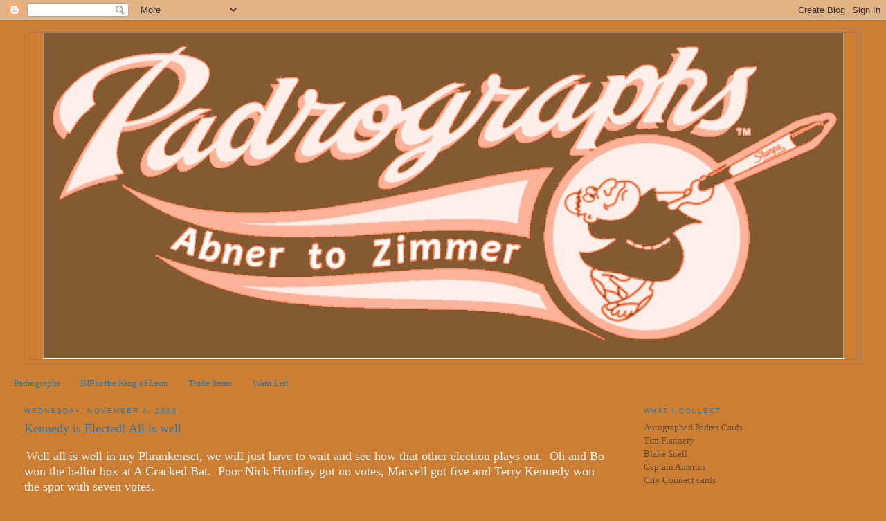

--- FILE ---
content_type: text/html; charset=UTF-8
request_url: https://padrographs.blogspot.com/2020/11/kennedy-is-elected-all-is-well.html
body_size: 23051
content:
<!DOCTYPE html>
<html dir='ltr'>
<head>
<link href='https://www.blogger.com/static/v1/widgets/2944754296-widget_css_bundle.css' rel='stylesheet' type='text/css'/>
<meta content='text/html; charset=UTF-8' http-equiv='Content-Type'/>
<meta content='blogger' name='generator'/>
<link href='https://padrographs.blogspot.com/favicon.ico' rel='icon' type='image/x-icon'/>
<link href='http://padrographs.blogspot.com/2020/11/kennedy-is-elected-all-is-well.html' rel='canonical'/>
<link rel="alternate" type="application/atom+xml" title="Padrographs; Abner to Zimmer - Atom" href="https://padrographs.blogspot.com/feeds/posts/default" />
<link rel="alternate" type="application/rss+xml" title="Padrographs; Abner to Zimmer - RSS" href="https://padrographs.blogspot.com/feeds/posts/default?alt=rss" />
<link rel="service.post" type="application/atom+xml" title="Padrographs; Abner to Zimmer - Atom" href="https://www.blogger.com/feeds/6293481718566670527/posts/default" />

<link rel="alternate" type="application/atom+xml" title="Padrographs; Abner to Zimmer - Atom" href="https://padrographs.blogspot.com/feeds/4479770559228080246/comments/default" />
<!--Can't find substitution for tag [blog.ieCssRetrofitLinks]-->
<link href='https://blogger.googleusercontent.com/img/b/R29vZ2xl/AVvXsEjcU6cklHaT8CardvViQnwFx1HNypFCAuUbnxBgJ2AcfihZydkM6_MPiDltfdVtjuieEPYE3cAcb66Bd3AG-SWy6TFV6lGnuXhHpDiDzNxivGX6zWKG014f3WwqwAXnPhS2NLJ9No-O5EBC/w640-h450/vs+%252340.jpg' rel='image_src'/>
<meta content='http://padrographs.blogspot.com/2020/11/kennedy-is-elected-all-is-well.html' property='og:url'/>
<meta content='Kennedy is Elected! All is well' property='og:title'/>
<meta content='  Well all is well in my Phrankenset, we will just have to wait and see how that other election plays out.  Oh and Bo won the ballot box at ...' property='og:description'/>
<meta content='https://blogger.googleusercontent.com/img/b/R29vZ2xl/AVvXsEjcU6cklHaT8CardvViQnwFx1HNypFCAuUbnxBgJ2AcfihZydkM6_MPiDltfdVtjuieEPYE3cAcb66Bd3AG-SWy6TFV6lGnuXhHpDiDzNxivGX6zWKG014f3WwqwAXnPhS2NLJ9No-O5EBC/w1200-h630-p-k-no-nu/vs+%252340.jpg' property='og:image'/>
<title>Padrographs; Abner to Zimmer: Kennedy is Elected! All is well</title>
<style id='page-skin-1' type='text/css'><!--
/*
-----------------------------------------------
Blogger Template Style
Name:     Minima Stretch
Date:     26 Feb 2004
----------------------------------------------- */
/* Use this with templates/template-twocol.html */
body {
background:#cc7f33;
margin:0;
color:#f3f3f3;
font:x-small Georgia Serif;
font-size/* */:/**/small;
font-size: /**/small;
text-align: center;
}
a:link {
color:#2a77aa;
text-decoration:none;
}
a:visited {
color:#aa2a76;
text-decoration:none;
}
a:hover {
color:#2a77aa;
text-decoration:underline;
}
a img {
border-width:0;
}
/* Header
-----------------------------------------------
*/
#header-wrapper {
margin:0 2% 10px;
border:1px solid #aa7655;
}
#header {
margin: 5px;
border: 1px solid #aa7655;
text-align: center;
color:#aa2a76;
}
#header-inner {
background-position: center;
margin-left: auto;
margin-right: auto;
}
#header h1 {
margin:5px 5px 0;
padding:15px 20px .25em;
line-height:1.2em;
text-transform:uppercase;
letter-spacing:.2em;
font: normal normal 200% Georgia, Serif;
}
#header a {
color:#aa2a76;
text-decoration:none;
}
#header a:hover {
color:#aa2a76;
}
#header .description {
margin:0 5px 5px;
padding:0 20px 15px;
text-transform:uppercase;
letter-spacing:.2em;
line-height: 1.4em;
font: normal normal 78% 'Trebuchet MS', Trebuchet, Arial, Verdana, Sans-serif;
color: #cc7f33;
}
#header img {
margin-left: auto;
margin-right: auto;
}
/* Outer-Wrapper
----------------------------------------------- */
#outer-wrapper {
margin:0;
padding:10px;
text-align:left;
font: normal normal 100% Georgia, Utopia, 'Palatino Linotype', Palatino, serif;
}
#main-wrapper {
margin-left: 2%;
width: 67%;
float: left;
display: inline;       /* fix for doubling margin in IE */
word-wrap: break-word; /* fix for long text breaking sidebar float in IE */
overflow: hidden;      /* fix for long non-text content breaking IE sidebar float */
}
#sidebar-wrapper {
margin-right: 2%;
width: 25%;
float: right;
display: inline;       /* fix for doubling margin in IE */
word-wrap: break-word; /* fix for long text breaking sidebar float in IE */
overflow: hidden;      /* fix for long non-text content breaking IE sidebar float */
}
/* Headings
----------------------------------------------- */
h2 {
margin:1.5em 0 .75em;
font:normal normal 78% 'Trebuchet MS',Trebuchet,Arial,Verdana,Sans-serif;
line-height: 1.4em;
text-transform:uppercase;
letter-spacing:.2em;
color:#2a77aa;
}
/* Posts
-----------------------------------------------
*/
h2.date-header {
margin:1.5em 0 .5em;
}
.post {
margin:.5em 0 1.5em;
border-bottom:1px dotted #aa7655;
padding-bottom:1.5em;
}
.post h3 {
margin:.25em 0 0;
padding:0 0 4px;
font-size:140%;
font-weight:normal;
line-height:1.4em;
color:#2a77aa;
}
.post h3 a, .post h3 a:visited, .post h3 strong {
display:block;
text-decoration:none;
color:#2a77aa;
font-weight:normal;
}
.post h3 strong, .post h3 a:hover {
color:#f3f3f3;
}
.post-body {
margin:0 0 .75em;
line-height:1.6em;
}
.post-body blockquote {
line-height:1.3em;
}
.post-footer {
margin: .75em 0;
color:#2a77aa;
text-transform:uppercase;
letter-spacing:.1em;
font: normal normal 78% 'Trebuchet MS', Trebuchet, Arial, Verdana, Sans-serif;
line-height: 1.4em;
}
.comment-link {
margin-left:.6em;
}
.post img, table.tr-caption-container {
padding:4px;
border:1px solid #aa7655;
}
.tr-caption-container img {
border: none;
padding: 0;
}
.post blockquote {
margin:1em 20px;
}
.post blockquote p {
margin:.75em 0;
}
/* Comments
----------------------------------------------- */
#comments h4 {
margin:1em 0;
font-weight: bold;
line-height: 1.4em;
text-transform:uppercase;
letter-spacing:.2em;
color: #2a77aa;
}
#comments-block {
margin:1em 0 1.5em;
line-height:1.6em;
}
#comments-block .comment-author {
margin:.5em 0;
}
#comments-block .comment-body {
margin:.25em 0 0;
}
#comments-block .comment-footer {
margin:-.25em 0 2em;
line-height: 1.4em;
text-transform:uppercase;
letter-spacing:.1em;
}
#comments-block .comment-body p {
margin:0 0 .75em;
}
.deleted-comment {
font-style:italic;
color:gray;
}
.feed-links {
clear: both;
line-height: 2.5em;
}
#blog-pager-newer-link {
float: left;
}
#blog-pager-older-link {
float: right;
}
#blog-pager {
text-align: center;
}
/* Sidebar Content
----------------------------------------------- */
.sidebar {
color: #664c33;
line-height: 1.5em;
}
.sidebar ul {
list-style:none;
margin:0 0 0;
padding:0 0 0;
}
.sidebar li {
margin:0;
padding-top:0;
padding-right:0;
padding-bottom:.25em;
padding-left:15px;
text-indent:-15px;
line-height:1.5em;
}
.sidebar .widget, .main .widget {
border-bottom:1px dotted #aa7655;
margin:0 0 1.5em;
padding:0 0 1.5em;
}
.main .Blog {
border-bottom-width: 0;
}
/* Profile
----------------------------------------------- */
.profile-img {
float: left;
margin-top: 0;
margin-right: 5px;
margin-bottom: 5px;
margin-left: 0;
padding: 4px;
border: 1px solid #aa7655;
}
.profile-data {
margin:0;
text-transform:uppercase;
letter-spacing:.1em;
font: normal normal 78% 'Trebuchet MS', Trebuchet, Arial, Verdana, Sans-serif;
color: #2a77aa;
font-weight: bold;
line-height: 1.6em;
}
.profile-datablock {
margin:.5em 0 .5em;
}
.profile-textblock {
margin: 0.5em 0;
line-height: 1.6em;
}
.profile-link {
font: normal normal 78% 'Trebuchet MS', Trebuchet, Arial, Verdana, Sans-serif;
text-transform: uppercase;
letter-spacing: .1em;
}
/* Footer
----------------------------------------------- */
#footer {
width:660px;
clear:both;
margin:0 auto;
padding-top:15px;
line-height: 1.6em;
text-transform:uppercase;
letter-spacing:.1em;
text-align: center;
}

--></style>
<link href='https://www.blogger.com/dyn-css/authorization.css?targetBlogID=6293481718566670527&amp;zx=9c3a0c79-5962-4ef3-b33b-8138b40cb567' media='none' onload='if(media!=&#39;all&#39;)media=&#39;all&#39;' rel='stylesheet'/><noscript><link href='https://www.blogger.com/dyn-css/authorization.css?targetBlogID=6293481718566670527&amp;zx=9c3a0c79-5962-4ef3-b33b-8138b40cb567' rel='stylesheet'/></noscript>
<meta name='google-adsense-platform-account' content='ca-host-pub-1556223355139109'/>
<meta name='google-adsense-platform-domain' content='blogspot.com'/>

</head>
<body>
<div class='navbar section' id='navbar'><div class='widget Navbar' data-version='1' id='Navbar1'><script type="text/javascript">
    function setAttributeOnload(object, attribute, val) {
      if(window.addEventListener) {
        window.addEventListener('load',
          function(){ object[attribute] = val; }, false);
      } else {
        window.attachEvent('onload', function(){ object[attribute] = val; });
      }
    }
  </script>
<div id="navbar-iframe-container"></div>
<script type="text/javascript" src="https://apis.google.com/js/platform.js"></script>
<script type="text/javascript">
      gapi.load("gapi.iframes:gapi.iframes.style.bubble", function() {
        if (gapi.iframes && gapi.iframes.getContext) {
          gapi.iframes.getContext().openChild({
              url: 'https://www.blogger.com/navbar/6293481718566670527?po\x3d4479770559228080246\x26origin\x3dhttps://padrographs.blogspot.com',
              where: document.getElementById("navbar-iframe-container"),
              id: "navbar-iframe"
          });
        }
      });
    </script><script type="text/javascript">
(function() {
var script = document.createElement('script');
script.type = 'text/javascript';
script.src = '//pagead2.googlesyndication.com/pagead/js/google_top_exp.js';
var head = document.getElementsByTagName('head')[0];
if (head) {
head.appendChild(script);
}})();
</script>
</div></div>
<div id='outer-wrapper'><div id='wrap2'>
<!-- skip links for text browsers -->
<span id='skiplinks' style='display:none;'>
<a href='#main'>skip to main </a> |
      <a href='#sidebar'>skip to sidebar</a>
</span>
<div id='header-wrapper'>
<div class='header section' id='header'><div class='widget Header' data-version='1' id='Header1'>
<div id='header-inner'>
<a href='https://padrographs.blogspot.com/' style='display: block'>
<img alt='Padrographs; Abner to Zimmer' height='472px; ' id='Header1_headerimg' src='https://blogger.googleusercontent.com/img/b/R29vZ2xl/AVvXsEg5Eio2-QboMH1zBYi9l6s1L1CbCbxjfXwePLF_KdzzbDBQ2DON_ibMlv8Jf9sRD7DDYu2jDIGYgVCdp7bWxpfOxsDu1IBaHLz5MA_R2H7qKPC4A1PxJ3u0OqkUvacBKNi7HSybsE-HRAm5/s1600/padrographs.jpg' style='display: block' width='1157px; '/>
</a>
</div>
</div></div>
</div>
<div id='content-wrapper'>
<div id='crosscol-wrapper' style='text-align:center'>
<div class='crosscol section' id='crosscol'><div class='widget PageList' data-version='1' id='PageList1'>
<h2>Autograph Frankenset</h2>
<div class='widget-content'>
<ul>
<li>
<a href='https://padrographs.blogspot.com/'>Padrographs</a>
</li>
<li>
<a href='http://padrographs.blogspot.com/p/bip-is-king-of-leon.html'>BIP is the King of Leon</a>
</li>
<li>
<a href='https://padrographs.blogspot.com/p/trade-items.html'>Trade Items</a>
</li>
<li>
<a href='https://padrographs.blogspot.com/p/want-list_5.html'>Want List</a>
</li>
</ul>
<div class='clear'></div>
</div>
</div></div>
</div>
<div id='main-wrapper'>
<div class='main section' id='main'><div class='widget Blog' data-version='1' id='Blog1'>
<div class='blog-posts hfeed'>

          <div class="date-outer">
        
<h2 class='date-header'><span>Wednesday, November 4, 2020</span></h2>

          <div class="date-posts">
        
<div class='post-outer'>
<div class='post hentry uncustomized-post-template' itemprop='blogPost' itemscope='itemscope' itemtype='http://schema.org/BlogPosting'>
<meta content='https://blogger.googleusercontent.com/img/b/R29vZ2xl/AVvXsEjcU6cklHaT8CardvViQnwFx1HNypFCAuUbnxBgJ2AcfihZydkM6_MPiDltfdVtjuieEPYE3cAcb66Bd3AG-SWy6TFV6lGnuXhHpDiDzNxivGX6zWKG014f3WwqwAXnPhS2NLJ9No-O5EBC/w640-h450/vs+%252340.jpg' itemprop='image_url'/>
<meta content='6293481718566670527' itemprop='blogId'/>
<meta content='4479770559228080246' itemprop='postId'/>
<a name='4479770559228080246'></a>
<h3 class='post-title entry-title' itemprop='name'>
Kennedy is Elected! All is well
</h3>
<div class='post-header'>
<div class='post-header-line-1'></div>
</div>
<div class='post-body entry-content' id='post-body-4479770559228080246' itemprop='description articleBody'>
<p>&nbsp;<span style="font-size: large;">Well all is well in my Phrankenset, we will just have to wait and see how that other election plays out.&nbsp; Oh and Bo won the ballot box at A Cracked Bat.&nbsp; Poor Nick Hundley got no votes, Marvell got five and Terry Kennedy won the spot with seven votes.&nbsp;</span></p><p><span style="font-size: large;">Next up are two players who didn't play for the Padres pandemic team.&nbsp; Jedd played in forty-two games for the Brewers this year and Pedro still seems to be signed by the Padres but didn't play at all this year.&nbsp;&nbsp;</span></p><p></p><div class="separator" style="clear: both; text-align: center;"><a href="https://blogger.googleusercontent.com/img/b/R29vZ2xl/AVvXsEjcU6cklHaT8CardvViQnwFx1HNypFCAuUbnxBgJ2AcfihZydkM6_MPiDltfdVtjuieEPYE3cAcb66Bd3AG-SWy6TFV6lGnuXhHpDiDzNxivGX6zWKG014f3WwqwAXnPhS2NLJ9No-O5EBC/s1504/vs+%252340.jpg" imageanchor="1" style="margin-left: 1em; margin-right: 1em;"><img border="0" data-original-height="1056" data-original-width="1504" height="450" src="https://blogger.googleusercontent.com/img/b/R29vZ2xl/AVvXsEjcU6cklHaT8CardvViQnwFx1HNypFCAuUbnxBgJ2AcfihZydkM6_MPiDltfdVtjuieEPYE3cAcb66Bd3AG-SWy6TFV6lGnuXhHpDiDzNxivGX6zWKG014f3WwqwAXnPhS2NLJ9No-O5EBC/w640-h450/vs+%252340.jpg" width="640" /></a></div><br /><span style="font-size: large;">Vote as if you might win a prize, cause you might.&nbsp; Some of you have over ten entries already.&nbsp;&nbsp;</span><p></p><p><span style="font-size: large;">Thank you for stopping by and for your assistance.</span></p>
<div style='clear: both;'></div>
</div>
<div class='post-footer'>
<div class='post-footer-line post-footer-line-1'>
<span class='post-author vcard'>
Posted by
<span class='fn' itemprop='author' itemscope='itemscope' itemtype='http://schema.org/Person'>
<meta content='https://www.blogger.com/profile/05355113829498375086' itemprop='url'/>
<a class='g-profile' href='https://www.blogger.com/profile/05355113829498375086' rel='author' title='author profile'>
<span itemprop='name'>Rod (Padrographs)</span>
</a>
</span>
</span>
<span class='post-timestamp'>
at
<meta content='http://padrographs.blogspot.com/2020/11/kennedy-is-elected-all-is-well.html' itemprop='url'/>
<a class='timestamp-link' href='https://padrographs.blogspot.com/2020/11/kennedy-is-elected-all-is-well.html' rel='bookmark' title='permanent link'><abbr class='published' itemprop='datePublished' title='2020-11-04T07:57:00-08:00'>7:57&#8239;AM</abbr></a>
</span>
<span class='post-comment-link'>
</span>
<span class='post-icons'>
<span class='item-control blog-admin pid-1765991278'>
<a href='https://www.blogger.com/post-edit.g?blogID=6293481718566670527&postID=4479770559228080246&from=pencil' title='Edit Post'>
<img alt='' class='icon-action' height='18' src='https://resources.blogblog.com/img/icon18_edit_allbkg.gif' width='18'/>
</a>
</span>
</span>
<div class='post-share-buttons goog-inline-block'>
</div>
</div>
<div class='post-footer-line post-footer-line-2'>
<span class='post-labels'>
</span>
</div>
<div class='post-footer-line post-footer-line-3'>
<span class='post-location'>
</span>
</div>
</div>
</div>
<div class='comments' id='comments'>
<a name='comments'></a>
<h4>14 comments:</h4>
<div id='Blog1_comments-block-wrapper'>
<dl class='avatar-comment-indent' id='comments-block'>
<dt class='comment-author ' id='c2476677722171247574'>
<a name='c2476677722171247574'></a>
<div class="avatar-image-container avatar-stock"><span dir="ltr"><a href="https://www.blogger.com/profile/13355906920547912762" target="" rel="nofollow" onclick="" class="avatar-hovercard" id="av-2476677722171247574-13355906920547912762"><img src="//www.blogger.com/img/blogger_logo_round_35.png" width="35" height="35" alt="" title="Jongudmund">

</a></span></div>
<a href='https://www.blogger.com/profile/13355906920547912762' rel='nofollow'>Jongudmund</a>
said...
</dt>
<dd class='comment-body' id='Blog1_cmt-2476677722171247574'>
<p>
I&#39;m voting for Jedd. (My autocorrect suggested Jedi instead of Jedd. Shows what I write about...) 
</p>
</dd>
<dd class='comment-footer'>
<span class='comment-timestamp'>
<a href='https://padrographs.blogspot.com/2020/11/kennedy-is-elected-all-is-well.html?showComment=1604511807012#c2476677722171247574' title='comment permalink'>
November 4, 2020 at 9:43&#8239;AM
</a>
<span class='item-control blog-admin pid-1585032056'>
<a class='comment-delete' href='https://www.blogger.com/comment/delete/6293481718566670527/2476677722171247574' title='Delete Comment'>
<img src='https://resources.blogblog.com/img/icon_delete13.gif'/>
</a>
</span>
</span>
</dd>
<dt class='comment-author ' id='c7596697871837572762'>
<a name='c7596697871837572762'></a>
<div class="avatar-image-container avatar-stock"><span dir="ltr"><a href="https://www.blogger.com/profile/12839504730875750409" target="" rel="nofollow" onclick="" class="avatar-hovercard" id="av-7596697871837572762-12839504730875750409"><img src="//www.blogger.com/img/blogger_logo_round_35.png" width="35" height="35" alt="" title="John Sharp">

</a></span></div>
<a href='https://www.blogger.com/profile/12839504730875750409' rel='nofollow'>John Sharp</a>
said...
</dt>
<dd class='comment-body' id='Blog1_cmt-7596697871837572762'>
<p>
Jedd is a cool looking card. A solid baseball player you can&#39;t help but like. 
</p>
</dd>
<dd class='comment-footer'>
<span class='comment-timestamp'>
<a href='https://padrographs.blogspot.com/2020/11/kennedy-is-elected-all-is-well.html?showComment=1604513059897#c7596697871837572762' title='comment permalink'>
November 4, 2020 at 10:04&#8239;AM
</a>
<span class='item-control blog-admin pid-997293671'>
<a class='comment-delete' href='https://www.blogger.com/comment/delete/6293481718566670527/7596697871837572762' title='Delete Comment'>
<img src='https://resources.blogblog.com/img/icon_delete13.gif'/>
</a>
</span>
</span>
</dd>
<dt class='comment-author ' id='c8473139728128208376'>
<a name='c8473139728128208376'></a>
<div class="avatar-image-container avatar-stock"><span dir="ltr"><a href="https://www.blogger.com/profile/16001830855287742523" target="" rel="nofollow" onclick="" class="avatar-hovercard" id="av-8473139728128208376-16001830855287742523"><img src="//www.blogger.com/img/blogger_logo_round_35.png" width="35" height="35" alt="" title="The Diamond King">

</a></span></div>
<a href='https://www.blogger.com/profile/16001830855287742523' rel='nofollow'>The Diamond King</a>
said...
</dt>
<dd class='comment-body' id='Blog1_cmt-8473139728128208376'>
<p>
The Jedd seems like the choice to me.
</p>
</dd>
<dd class='comment-footer'>
<span class='comment-timestamp'>
<a href='https://padrographs.blogspot.com/2020/11/kennedy-is-elected-all-is-well.html?showComment=1604513897026#c8473139728128208376' title='comment permalink'>
November 4, 2020 at 10:18&#8239;AM
</a>
<span class='item-control blog-admin pid-433483422'>
<a class='comment-delete' href='https://www.blogger.com/comment/delete/6293481718566670527/8473139728128208376' title='Delete Comment'>
<img src='https://resources.blogblog.com/img/icon_delete13.gif'/>
</a>
</span>
</span>
</dd>
<dt class='comment-author ' id='c3347560852380873940'>
<a name='c3347560852380873940'></a>
<div class="avatar-image-container vcard"><span dir="ltr"><a href="https://www.blogger.com/profile/09207010676916110937" target="" rel="nofollow" onclick="" class="avatar-hovercard" id="av-3347560852380873940-09207010676916110937"><img src="https://resources.blogblog.com/img/blank.gif" width="35" height="35" class="delayLoad" style="display: none;" longdesc="//blogger.googleusercontent.com/img/b/R29vZ2xl/AVvXsEitQQoFHMUrwTcnth2Am-U6ArjfnDfBehfVSwD7hVHIxwEuxE-qhMfyYodbvnzze3MTiaaYzleH0r0hRqM18HtU3q3j-wjJpXoLRCbNTMAPe_JHKTT9q7VE9PS9uKVJ-g/s45-c/20150209_172750.jpg" alt="" title="Trevor P">

<noscript><img src="//blogger.googleusercontent.com/img/b/R29vZ2xl/AVvXsEitQQoFHMUrwTcnth2Am-U6ArjfnDfBehfVSwD7hVHIxwEuxE-qhMfyYodbvnzze3MTiaaYzleH0r0hRqM18HtU3q3j-wjJpXoLRCbNTMAPe_JHKTT9q7VE9PS9uKVJ-g/s45-c/20150209_172750.jpg" width="35" height="35" class="photo" alt=""></noscript></a></span></div>
<a href='https://www.blogger.com/profile/09207010676916110937' rel='nofollow'>Trevor P</a>
said...
</dt>
<dd class='comment-body' id='Blog1_cmt-3347560852380873940'>
<p>
Neither card is outstanding--like so many we&#39;ve voted on so far--but I&#39;ll take the established Gyorko over Aviles.
</p>
</dd>
<dd class='comment-footer'>
<span class='comment-timestamp'>
<a href='https://padrographs.blogspot.com/2020/11/kennedy-is-elected-all-is-well.html?showComment=1604513948662#c3347560852380873940' title='comment permalink'>
November 4, 2020 at 10:19&#8239;AM
</a>
<span class='item-control blog-admin pid-1009466669'>
<a class='comment-delete' href='https://www.blogger.com/comment/delete/6293481718566670527/3347560852380873940' title='Delete Comment'>
<img src='https://resources.blogblog.com/img/icon_delete13.gif'/>
</a>
</span>
</span>
</dd>
<dt class='comment-author ' id='c1121816312224238498'>
<a name='c1121816312224238498'></a>
<div class="avatar-image-container vcard"><span dir="ltr"><a href="https://www.blogger.com/profile/08946965301520580238" target="" rel="nofollow" onclick="" class="avatar-hovercard" id="av-1121816312224238498-08946965301520580238"><img src="https://resources.blogblog.com/img/blank.gif" width="35" height="35" class="delayLoad" style="display: none;" longdesc="//blogger.googleusercontent.com/img/b/R29vZ2xl/AVvXsEgSFosJXJBg8xcnDVgGcd1gLbI3vplAs7hyBVDTPxd8sGqJPEXnPaeIMR5mYNjBoJhQlajkjGEDQs6lKvz9uvDPByPPJMgZIZ4MdnPL0XmZWGukC1upp3ejhhJVv_DcgK0/s45-c/ironhide.jpg" alt="" title="Jafronius">

<noscript><img src="//blogger.googleusercontent.com/img/b/R29vZ2xl/AVvXsEgSFosJXJBg8xcnDVgGcd1gLbI3vplAs7hyBVDTPxd8sGqJPEXnPaeIMR5mYNjBoJhQlajkjGEDQs6lKvz9uvDPByPPJMgZIZ4MdnPL0XmZWGukC1upp3ejhhJVv_DcgK0/s45-c/ironhide.jpg" width="35" height="35" class="photo" alt=""></noscript></a></span></div>
<a href='https://www.blogger.com/profile/08946965301520580238' rel='nofollow'>Jafronius</a>
said...
</dt>
<dd class='comment-body' id='Blog1_cmt-1121816312224238498'>
<p>
Pro over prospect...Jedd as well!
</p>
</dd>
<dd class='comment-footer'>
<span class='comment-timestamp'>
<a href='https://padrographs.blogspot.com/2020/11/kennedy-is-elected-all-is-well.html?showComment=1604515178326#c1121816312224238498' title='comment permalink'>
November 4, 2020 at 10:39&#8239;AM
</a>
<span class='item-control blog-admin pid-95887474'>
<a class='comment-delete' href='https://www.blogger.com/comment/delete/6293481718566670527/1121816312224238498' title='Delete Comment'>
<img src='https://resources.blogblog.com/img/icon_delete13.gif'/>
</a>
</span>
</span>
</dd>
<dt class='comment-author ' id='c7254579776877612609'>
<a name='c7254579776877612609'></a>
<div class="avatar-image-container vcard"><span dir="ltr"><a href="https://www.blogger.com/profile/09882449679093991427" target="" rel="nofollow" onclick="" class="avatar-hovercard" id="av-7254579776877612609-09882449679093991427"><img src="https://resources.blogblog.com/img/blank.gif" width="35" height="35" class="delayLoad" style="display: none;" longdesc="//blogger.googleusercontent.com/img/b/R29vZ2xl/AVvXsEhaLZIDpUUcjpt2j1EfrTrhM4hBTLxVN5fSbnK895NHxUoGjLlSDCNWyr3bKS6hcT_7p5VHYLec6hDHhISqUHT8tR2_lG8Obb1SGg-Yvehcc36N9hDTVprJWxQloWDWRg/s45-c/Dodger_Jim.jpg" alt="" title="gcrl">

<noscript><img src="//blogger.googleusercontent.com/img/b/R29vZ2xl/AVvXsEhaLZIDpUUcjpt2j1EfrTrhM4hBTLxVN5fSbnK895NHxUoGjLlSDCNWyr3bKS6hcT_7p5VHYLec6hDHhISqUHT8tR2_lG8Obb1SGg-Yvehcc36N9hDTVprJWxQloWDWRg/s45-c/Dodger_Jim.jpg" width="35" height="35" class="photo" alt=""></noscript></a></span></div>
<a href='https://www.blogger.com/profile/09882449679093991427' rel='nofollow'>gcrl</a>
said...
</dt>
<dd class='comment-body' id='Blog1_cmt-7254579776877612609'>
<p>
i agree with jafronius! former dodger gyorko!
</p>
</dd>
<dd class='comment-footer'>
<span class='comment-timestamp'>
<a href='https://padrographs.blogspot.com/2020/11/kennedy-is-elected-all-is-well.html?showComment=1604516533705#c7254579776877612609' title='comment permalink'>
November 4, 2020 at 11:02&#8239;AM
</a>
<span class='item-control blog-admin pid-759456526'>
<a class='comment-delete' href='https://www.blogger.com/comment/delete/6293481718566670527/7254579776877612609' title='Delete Comment'>
<img src='https://resources.blogblog.com/img/icon_delete13.gif'/>
</a>
</span>
</span>
</dd>
<dt class='comment-author ' id='c5102539175744987601'>
<a name='c5102539175744987601'></a>
<div class="avatar-image-container vcard"><span dir="ltr"><a href="https://www.blogger.com/profile/17631055539594841302" target="" rel="nofollow" onclick="" class="avatar-hovercard" id="av-5102539175744987601-17631055539594841302"><img src="https://resources.blogblog.com/img/blank.gif" width="35" height="35" class="delayLoad" style="display: none;" longdesc="//blogger.googleusercontent.com/img/b/R29vZ2xl/AVvXsEh-WDGh25AQsc4_txz_6NL7ncucgTdSZa1rt0v-9AY7UMjsrzqUjr7FukddBDDRs3Da_tpp-piHEoFYr3IxfWQMs6bpwRcIQcnx46zmBgBA49YGKVy0tzn_82Q_wz-Nt_8/s45-c/1.JPG" alt="" title="Jeremya1um">

<noscript><img src="//blogger.googleusercontent.com/img/b/R29vZ2xl/AVvXsEh-WDGh25AQsc4_txz_6NL7ncucgTdSZa1rt0v-9AY7UMjsrzqUjr7FukddBDDRs3Da_tpp-piHEoFYr3IxfWQMs6bpwRcIQcnx46zmBgBA49YGKVy0tzn_82Q_wz-Nt_8/s45-c/1.JPG" width="35" height="35" class="photo" alt=""></noscript></a></span></div>
<a href='https://www.blogger.com/profile/17631055539594841302' rel='nofollow'>Jeremya1um</a>
said...
</dt>
<dd class='comment-body' id='Blog1_cmt-5102539175744987601'>
<p>
I&#8217;ll vote for Gyorko. 
</p>
</dd>
<dd class='comment-footer'>
<span class='comment-timestamp'>
<a href='https://padrographs.blogspot.com/2020/11/kennedy-is-elected-all-is-well.html?showComment=1604517767165#c5102539175744987601' title='comment permalink'>
November 4, 2020 at 11:22&#8239;AM
</a>
<span class='item-control blog-admin pid-1566076360'>
<a class='comment-delete' href='https://www.blogger.com/comment/delete/6293481718566670527/5102539175744987601' title='Delete Comment'>
<img src='https://resources.blogblog.com/img/icon_delete13.gif'/>
</a>
</span>
</span>
</dd>
<dt class='comment-author ' id='c9158572303476376338'>
<a name='c9158572303476376338'></a>
<div class="avatar-image-container vcard"><span dir="ltr"><a href="https://www.blogger.com/profile/18266787671936519341" target="" rel="nofollow" onclick="" class="avatar-hovercard" id="av-9158572303476376338-18266787671936519341"><img src="https://resources.blogblog.com/img/blank.gif" width="35" height="35" class="delayLoad" style="display: none;" longdesc="//2.bp.blogspot.com/-mPqth79F1ks/ZYIeqW44tjI/AAAAAAAAaak/6grfRHC6-vUidy7PVLuTGhTNhzLh7FC8gCK4BGAYYCw/s35/Tim-Salmon.jpg" alt="" title="The Angels In Order">

<noscript><img src="//2.bp.blogspot.com/-mPqth79F1ks/ZYIeqW44tjI/AAAAAAAAaak/6grfRHC6-vUidy7PVLuTGhTNhzLh7FC8gCK4BGAYYCw/s35/Tim-Salmon.jpg" width="35" height="35" class="photo" alt=""></noscript></a></span></div>
<a href='https://www.blogger.com/profile/18266787671936519341' rel='nofollow'>The Angels In Order</a>
said...
</dt>
<dd class='comment-body' id='Blog1_cmt-9158572303476376338'>
<p>
Gyorko...tough to spell, gets my vote.
</p>
</dd>
<dd class='comment-footer'>
<span class='comment-timestamp'>
<a href='https://padrographs.blogspot.com/2020/11/kennedy-is-elected-all-is-well.html?showComment=1604517826718#c9158572303476376338' title='comment permalink'>
November 4, 2020 at 11:23&#8239;AM
</a>
<span class='item-control blog-admin pid-1208191536'>
<a class='comment-delete' href='https://www.blogger.com/comment/delete/6293481718566670527/9158572303476376338' title='Delete Comment'>
<img src='https://resources.blogblog.com/img/icon_delete13.gif'/>
</a>
</span>
</span>
</dd>
<dt class='comment-author ' id='c2874375126093533558'>
<a name='c2874375126093533558'></a>
<div class="avatar-image-container avatar-stock"><span dir="ltr"><a href="https://www.blogger.com/profile/01567673205989300849" target="" rel="nofollow" onclick="" class="avatar-hovercard" id="av-2874375126093533558-01567673205989300849"><img src="//www.blogger.com/img/blogger_logo_round_35.png" width="35" height="35" alt="" title="OhioTim">

</a></span></div>
<a href='https://www.blogger.com/profile/01567673205989300849' rel='nofollow'>OhioTim</a>
said...
</dt>
<dd class='comment-body' id='Blog1_cmt-2874375126093533558'>
<p>
Gyorko gets my vote simply because I know who he is. 
</p>
</dd>
<dd class='comment-footer'>
<span class='comment-timestamp'>
<a href='https://padrographs.blogspot.com/2020/11/kennedy-is-elected-all-is-well.html?showComment=1604519592906#c2874375126093533558' title='comment permalink'>
November 4, 2020 at 11:53&#8239;AM
</a>
<span class='item-control blog-admin pid-1462072862'>
<a class='comment-delete' href='https://www.blogger.com/comment/delete/6293481718566670527/2874375126093533558' title='Delete Comment'>
<img src='https://resources.blogblog.com/img/icon_delete13.gif'/>
</a>
</span>
</span>
</dd>
<dt class='comment-author ' id='c5042707486642852258'>
<a name='c5042707486642852258'></a>
<div class="avatar-image-container vcard"><span dir="ltr"><a href="https://www.blogger.com/profile/16119362273891780713" target="" rel="nofollow" onclick="" class="avatar-hovercard" id="av-5042707486642852258-16119362273891780713"><img src="https://resources.blogblog.com/img/blank.gif" width="35" height="35" class="delayLoad" style="display: none;" longdesc="//blogger.googleusercontent.com/img/b/R29vZ2xl/AVvXsEiBrArMOwMOzkmo-0nucNiAxkwTaH7cIAtOJlc5jluNMOBcM68Y_HTHxaKWSm87asqktI5fjjy4bmgBpPZrKPQYZTqy3GNN7LRWrwQdp5dWPlAhbN_8kkMjkO95ex_qPCI/s45-c/boston-red-sox-neon-sign1.jpg" alt="" title="Matt">

<noscript><img src="//blogger.googleusercontent.com/img/b/R29vZ2xl/AVvXsEiBrArMOwMOzkmo-0nucNiAxkwTaH7cIAtOJlc5jluNMOBcM68Y_HTHxaKWSm87asqktI5fjjy4bmgBpPZrKPQYZTqy3GNN7LRWrwQdp5dWPlAhbN_8kkMjkO95ex_qPCI/s45-c/boston-red-sox-neon-sign1.jpg" width="35" height="35" class="photo" alt=""></noscript></a></span></div>
<a href='https://www.blogger.com/profile/16119362273891780713' rel='nofollow'>Matt</a>
said...
</dt>
<dd class='comment-body' id='Blog1_cmt-5042707486642852258'>
<p>
Come and listen to my story about a man named Jedd<br />A San Diego Padre, swung at balls above his head,<br />Then one day his card showed up on the &#39;net<br />And now he gets my vote for the Frankenset!<br /><br />Rod&#39;s that is, Padrographs, A to Z...
</p>
</dd>
<dd class='comment-footer'>
<span class='comment-timestamp'>
<a href='https://padrographs.blogspot.com/2020/11/kennedy-is-elected-all-is-well.html?showComment=1604525428436#c5042707486642852258' title='comment permalink'>
November 4, 2020 at 1:30&#8239;PM
</a>
<span class='item-control blog-admin pid-1648722447'>
<a class='comment-delete' href='https://www.blogger.com/comment/delete/6293481718566670527/5042707486642852258' title='Delete Comment'>
<img src='https://resources.blogblog.com/img/icon_delete13.gif'/>
</a>
</span>
</span>
</dd>
<dt class='comment-author ' id='c3490302799325673130'>
<a name='c3490302799325673130'></a>
<div class="avatar-image-container avatar-stock"><span dir="ltr"><a href="https://www.blogger.com/profile/15909286892005353279" target="" rel="nofollow" onclick="" class="avatar-hovercard" id="av-3490302799325673130-15909286892005353279"><img src="//www.blogger.com/img/blogger_logo_round_35.png" width="35" height="35" alt="" title="Brett Alan">

</a></span></div>
<a href='https://www.blogger.com/profile/15909286892005353279' rel='nofollow'>Brett Alan</a>
said...
</dt>
<dd class='comment-body' id='Blog1_cmt-3490302799325673130'>
<p>
I&#39;ll go against the grain and do the Napoleon Dynamite thing--&quot;vote for Pedro&quot;. 
</p>
</dd>
<dd class='comment-footer'>
<span class='comment-timestamp'>
<a href='https://padrographs.blogspot.com/2020/11/kennedy-is-elected-all-is-well.html?showComment=1604530377937#c3490302799325673130' title='comment permalink'>
November 4, 2020 at 2:52&#8239;PM
</a>
<span class='item-control blog-admin pid-1488369975'>
<a class='comment-delete' href='https://www.blogger.com/comment/delete/6293481718566670527/3490302799325673130' title='Delete Comment'>
<img src='https://resources.blogblog.com/img/icon_delete13.gif'/>
</a>
</span>
</span>
</dd>
<dt class='comment-author ' id='c6884231861107772736'>
<a name='c6884231861107772736'></a>
<div class="avatar-image-container vcard"><span dir="ltr"><a href="https://www.blogger.com/profile/11673973790245316059" target="" rel="nofollow" onclick="" class="avatar-hovercard" id="av-6884231861107772736-11673973790245316059"><img src="https://resources.blogblog.com/img/blank.gif" width="35" height="35" class="delayLoad" style="display: none;" longdesc="//blogger.googleusercontent.com/img/b/R29vZ2xl/AVvXsEg2hnUiXjDC7bG9Yy5Lt0dMjd2PyhCMbJVRxvate7wiop_viWxOvtirBYttuB-N6mzGRRev2p1SsvPq2G3q4IvL-jn52ZRgcH8vabplHcaWXRY0PUPY_c1PzBQdgD7pkQ/s45-c/*" alt="" title="night owl">

<noscript><img src="//blogger.googleusercontent.com/img/b/R29vZ2xl/AVvXsEg2hnUiXjDC7bG9Yy5Lt0dMjd2PyhCMbJVRxvate7wiop_viWxOvtirBYttuB-N6mzGRRev2p1SsvPq2G3q4IvL-jn52ZRgcH8vabplHcaWXRY0PUPY_c1PzBQdgD7pkQ/s45-c/*" width="35" height="35" class="photo" alt=""></noscript></a></span></div>
<a href='https://www.blogger.com/profile/11673973790245316059' rel='nofollow'>night owl</a>
said...
</dt>
<dd class='comment-body' id='Blog1_cmt-6884231861107772736'>
<p>
No idea who Avila is. Gyorko.
</p>
</dd>
<dd class='comment-footer'>
<span class='comment-timestamp'>
<a href='https://padrographs.blogspot.com/2020/11/kennedy-is-elected-all-is-well.html?showComment=1604542952723#c6884231861107772736' title='comment permalink'>
November 4, 2020 at 6:22&#8239;PM
</a>
<span class='item-control blog-admin pid-84900229'>
<a class='comment-delete' href='https://www.blogger.com/comment/delete/6293481718566670527/6884231861107772736' title='Delete Comment'>
<img src='https://resources.blogblog.com/img/icon_delete13.gif'/>
</a>
</span>
</span>
</dd>
<dt class='comment-author ' id='c3510418587868319678'>
<a name='c3510418587868319678'></a>
<div class="avatar-image-container vcard"><span dir="ltr"><a href="https://www.blogger.com/profile/00749100861086458307" target="" rel="nofollow" onclick="" class="avatar-hovercard" id="av-3510418587868319678-00749100861086458307"><img src="https://resources.blogblog.com/img/blank.gif" width="35" height="35" class="delayLoad" style="display: none;" longdesc="//blogger.googleusercontent.com/img/b/R29vZ2xl/AVvXsEhL6Cl43jy2B-4RJR3-t5zoMR1b15-yad48PADhmo2WPLNsbvw8PzlStcYMbYMkiVB0wmwoiPGiUG-qss2JhYOz54J5EnnF9F9xdItG_sBmVOYed1KV3_OYvAvrP9Jy4os/s45-c/sanjosefuji.jpg" alt="" title="Fuji">

<noscript><img src="//blogger.googleusercontent.com/img/b/R29vZ2xl/AVvXsEhL6Cl43jy2B-4RJR3-t5zoMR1b15-yad48PADhmo2WPLNsbvw8PzlStcYMbYMkiVB0wmwoiPGiUG-qss2JhYOz54J5EnnF9F9xdItG_sBmVOYed1KV3_OYvAvrP9Jy4os/s45-c/sanjosefuji.jpg" width="35" height="35" class="photo" alt=""></noscript></a></span></div>
<a href='https://www.blogger.com/profile/00749100861086458307' rel='nofollow'>Fuji</a>
said...
</dt>
<dd class='comment-body' id='Blog1_cmt-3510418587868319678'>
<p>
Photo and card designs are a wash.  I might end up kicking myself if Avila becomes the next Padres ace... but Gyorko gets my vote, because I&#39;ve heard of him.
</p>
</dd>
<dd class='comment-footer'>
<span class='comment-timestamp'>
<a href='https://padrographs.blogspot.com/2020/11/kennedy-is-elected-all-is-well.html?showComment=1604551841694#c3510418587868319678' title='comment permalink'>
November 4, 2020 at 8:50&#8239;PM
</a>
<span class='item-control blog-admin pid-776253181'>
<a class='comment-delete' href='https://www.blogger.com/comment/delete/6293481718566670527/3510418587868319678' title='Delete Comment'>
<img src='https://resources.blogblog.com/img/icon_delete13.gif'/>
</a>
</span>
</span>
</dd>
<dt class='comment-author ' id='c4856645094879772508'>
<a name='c4856645094879772508'></a>
<div class="avatar-image-container vcard"><span dir="ltr"><a href="https://www.blogger.com/profile/14325109853869480569" target="" rel="nofollow" onclick="" class="avatar-hovercard" id="av-4856645094879772508-14325109853869480569"><img src="https://resources.blogblog.com/img/blank.gif" width="35" height="35" class="delayLoad" style="display: none;" longdesc="//4.bp.blogspot.com/-P-XeJMkB0Os/ZSE6nOCoazI/AAAAAAAB2Ow/hFD_7PdZnvE8ljLfwLwYYj5BlCZe-xWBQCK4BGAYYCw/s35/*" alt="" title="Jeff Laws">

<noscript><img src="//4.bp.blogspot.com/-P-XeJMkB0Os/ZSE6nOCoazI/AAAAAAAB2Ow/hFD_7PdZnvE8ljLfwLwYYj5BlCZe-xWBQCK4BGAYYCw/s35/*" width="35" height="35" class="photo" alt=""></noscript></a></span></div>
<a href='https://www.blogger.com/profile/14325109853869480569' rel='nofollow'>Jeff Laws</a>
said...
</dt>
<dd class='comment-body' id='Blog1_cmt-4856645094879772508'>
<p>
I&#39;m voting for Jedd, just because I don&#39;t like Bowman.
</p>
</dd>
<dd class='comment-footer'>
<span class='comment-timestamp'>
<a href='https://padrographs.blogspot.com/2020/11/kennedy-is-elected-all-is-well.html?showComment=1604627232353#c4856645094879772508' title='comment permalink'>
November 5, 2020 at 5:47&#8239;PM
</a>
<span class='item-control blog-admin pid-74546949'>
<a class='comment-delete' href='https://www.blogger.com/comment/delete/6293481718566670527/4856645094879772508' title='Delete Comment'>
<img src='https://resources.blogblog.com/img/icon_delete13.gif'/>
</a>
</span>
</span>
</dd>
</dl>
</div>
<p class='comment-footer'>
<a href='https://www.blogger.com/comment/fullpage/post/6293481718566670527/4479770559228080246' onclick='javascript:window.open(this.href, "bloggerPopup", "toolbar=0,location=0,statusbar=1,menubar=0,scrollbars=yes,width=640,height=500"); return false;'>Post a Comment</a>
</p>
</div>
</div>

        </div></div>
      
</div>
<div class='blog-pager' id='blog-pager'>
<span id='blog-pager-newer-link'>
<a class='blog-pager-newer-link' href='https://padrographs.blogspot.com/2020/11/vote-for-pedro-someone-did-but-man.html' id='Blog1_blog-pager-newer-link' title='Newer Post'>Newer Post</a>
</span>
<span id='blog-pager-older-link'>
<a class='blog-pager-older-link' href='https://padrographs.blogspot.com/2020/11/page-4-is-complete.html' id='Blog1_blog-pager-older-link' title='Older Post'>Older Post</a>
</span>
<a class='home-link' href='https://padrographs.blogspot.com/'>Home</a>
</div>
<div class='clear'></div>
<div class='post-feeds'>
<div class='feed-links'>
Subscribe to:
<a class='feed-link' href='https://padrographs.blogspot.com/feeds/4479770559228080246/comments/default' target='_blank' type='application/atom+xml'>Post Comments (Atom)</a>
</div>
</div>
</div></div>
</div>
<div id='sidebar-wrapper'>
<div class='sidebar section' id='sidebar'><div class='widget Text' data-version='1' id='Text1'>
<h2 class='title'>What I Collect</h2>
<div class='widget-content'>
Autographed Padres Cards<div>

Tim Flannery<div>
Blake Snell<div>
Captain America<div>
City Connect cards<div></div></div></div></div></div>
</div>
<div class='clear'></div>
</div><div class='widget BlogSearch' data-version='1' id='BlogSearch1'>
<h2 class='title'>Search This Blog</h2>
<div class='widget-content'>
<div id='BlogSearch1_form'>
<form action='https://padrographs.blogspot.com/search' class='gsc-search-box' target='_top'>
<table cellpadding='0' cellspacing='0' class='gsc-search-box'>
<tbody>
<tr>
<td class='gsc-input'>
<input autocomplete='off' class='gsc-input' name='q' size='10' title='search' type='text' value=''/>
</td>
<td class='gsc-search-button'>
<input class='gsc-search-button' title='search' type='submit' value='Search'/>
</td>
</tr>
</tbody>
</table>
</form>
</div>
</div>
<div class='clear'></div>
</div><div class='widget BlogList' data-version='1' id='BlogList1'>
<h2 class='title'>My Blog List</h2>
<div class='widget-content'>
<div class='blog-list-container' id='BlogList1_container'>
<ul id='BlogList1_blogs'>
<li style='display: block;'>
<div class='blog-icon'>
<img data-lateloadsrc='https://lh3.googleusercontent.com/blogger_img_proxy/AEn0k_t9LLEwFG8uwDVpZdn5yV7OtrpPqR-ZnUiueAyOYUYZg8m-MQ_3MXV4VLwagGIf_RX5mq4iZev4nv3hKebWuG9IhAdgNsMVz1d5bYAc8fljAzWg=s16-w16-h16' height='16' width='16'/>
</div>
<div class='blog-content'>
<div class='blog-title'>
<a href='http://cardsasiseethem.blogspot.com/' target='_blank'>
cards as i see them</a>
</div>
<div class='item-content'>
<div class='item-thumbnail'>
<a href='http://cardsasiseethem.blogspot.com/' target='_blank'>
<img alt='' border='0' height='72' src='https://blogger.googleusercontent.com/img/b/R29vZ2xl/AVvXsEjeZERx_oeM6OMoJedlBA2sUDfBwvGeEzpKNffhcu9WuHfhqP-XAfvYIiUGQkMtE6vFbBy55RL3YXLnpsxsUSlH_BU0aTqlYdJs__K4pd-dagOcSlSK1u7n3o57eP0pLSUNNxXpGab5BCsfQKm5ZoSqahNcLHHokHPlu8UZA_Dr8Y41MOP3Ca1Ur20AHNIQ/s72-c/misc_2011_toppslineage_guerrero_platinumdiamondann.jpg' width='72'/>
</a>
</div>
<span class='item-title'>
<a href='http://cardsasiseethem.blogspot.com/2026/01/thankful-for-penny-sleeves.html' target='_blank'>
thankful for penny sleeves
</a>
</span>

                      -
                    
<span class='item-snippet'>
it was great to hear from jon and then receive some cards from him shortly 
before thanksgiving. he's always been a supporter of my collection and 
blogs and...
</span>
<div class='item-time'>
5 hours ago
</div>
</div>
</div>
<div style='clear: both;'></div>
</li>
<li style='display: block;'>
<div class='blog-icon'>
<img data-lateloadsrc='https://lh3.googleusercontent.com/blogger_img_proxy/AEn0k_tBn-2WkU5McM-sxHdr_7KlNQOrhSnRl3FhqdEpYXHXV_jBHW5fk2Gk0Zxk9FX1ydirHwyyQFEuyNAAjPdkqPxOxHxn4kLCxahPSARGO0m0lA=s16-w16-h16' height='16' width='16'/>
</div>
<div class='blog-content'>
<div class='blog-title'>
<a href='http://nightowlcards.blogspot.com/' target='_blank'>
Night Owl Cards</a>
</div>
<div class='item-content'>
<div class='item-thumbnail'>
<a href='http://nightowlcards.blogspot.com/' target='_blank'>
<img alt='' border='0' height='72' src='https://blogger.googleusercontent.com/img/b/R29vZ2xl/[base64]/s72-w452-h640-c/nygaofoty-dodgers-bob2.jpg' width='72'/>
</a>
</div>
<span class='item-title'>
<a href='http://nightowlcards.blogspot.com/2026/01/more-eclectic-than-most.html' target='_blank'>
More eclectic than most
</a>
</span>

                      -
                    
<span class='item-snippet'>

  
What would you say collectors who aren't bloggers think of us collecting 
bloggers, if they think about us at all?
 
Would they think we're wildly dedica...
</span>
<div class='item-time'>
6 hours ago
</div>
</div>
</div>
<div style='clear: both;'></div>
</li>
<li style='display: block;'>
<div class='blog-icon'>
<img data-lateloadsrc='https://lh3.googleusercontent.com/blogger_img_proxy/AEn0k_t8BlL9B0bRA9IMvY_haBYkBdlBsC51wcw8jRuoNI7YkFO0-dSQMbHKUO02HmU2AdjTWvjGyQMJ1yMAU6inx_AsEKRSvN8T=s16-w16-h16' height='16' width='16'/>
</div>
<div class='blog-content'>
<div class='blog-title'>
<a href='https://cardboredom.com' target='_blank'>
CardBoredom</a>
</div>
<div class='item-content'>
<span class='item-title'>
<a href='https://cardboredom.com/when-baseball-cards-disappeared/' target='_blank'>
When Baseball Cards Disappeared
</a>
</span>

                      -
                    
<span class='item-snippet'>
While baseball continued to be played on the field during World War II, the 
trading cards defining the era were extinguished by a sudden, total 
collapse of...
</span>
<div class='item-time'>
7 hours ago
</div>
</div>
</div>
<div style='clear: both;'></div>
</li>
<li style='display: block;'>
<div class='blog-icon'>
<img data-lateloadsrc='https://lh3.googleusercontent.com/blogger_img_proxy/AEn0k_t1ziQpfA6mjcfM9Z5d1QN7IHQYv_AU38reWCA7VDG_asCxqF5Q1MaU0AzK2MnGNQMlafg9bZ0C1wN774i4CajY9BD1eDxZdb09eEOe7qXSsas=s16-w16-h16' height='16' width='16'/>
</div>
<div class='blog-content'>
<div class='blog-title'>
<a href='http://thediamondking.blogspot.com/' target='_blank'>
The Diamond King</a>
</div>
<div class='item-content'>
<div class='item-thumbnail'>
<a href='http://thediamondking.blogspot.com/' target='_blank'>
<img alt='' border='0' height='72' src='https://blogger.googleusercontent.com/img/b/R29vZ2xl/AVvXsEhMcVnSad4epx5CNbpHWUfTNJrF4FRxYnlwb_4xZ8NYuUERI0AY79cqvdoDOweKDOCxKyjGboSklEW-fcQBW6lpgTGbjUInzQbpC95Gc1WEqlRMnPOH7UDDfuqa8Bkx8Cs7i3UI0OwRVkqhe-jXHQoAR6WhEDoZF312p6F8dR8ZEe09idy1pnUTHEU76g/s72-w456-h640-c/Document_2026-01-20_192749.jpg' width='72'/>
</a>
</div>
<span class='item-title'>
<a href='http://thediamondking.blogspot.com/2026/01/pick-me-player-12-pedro-martinez.html' target='_blank'>
Pick me a Player #12 - Pedro Martinez
</a>
</span>

                      -
                    
<span class='item-snippet'>
I have 133 (due to recent downsizing) different players in my keepers with 
at least 10 cards.  The players are listed at the end of this post.  In an 
effor...
</span>
<div class='item-time'>
1 day ago
</div>
</div>
</div>
<div style='clear: both;'></div>
</li>
<li style='display: block;'>
<div class='blog-icon'>
<img data-lateloadsrc='https://lh3.googleusercontent.com/blogger_img_proxy/AEn0k_s4S43XsrZwDfOZ2N4VLgNEskZ8IYVaAUkcTtxkkdz4Z23dn9pqF4rkeeKZfMkiFB5ZOQpFHrKkSaFVxLhkL7CnCJiC8muGETJoPlJU=s16-w16-h16' height='16' width='16'/>
</div>
<div class='blog-content'>
<div class='blog-title'>
<a href='http://fanofreds.blogspot.com/' target='_blank'>
Nachos Grande</a>
</div>
<div class='item-content'>
<div class='item-thumbnail'>
<a href='http://fanofreds.blogspot.com/' target='_blank'>
<img alt='' border='0' height='72' src='https://blogger.googleusercontent.com/img/b/R29vZ2xl/AVvXsEgW2me3WvE4rjRcvL_OSxQa35m6t8L-4okB5iMBv66qfdSIkOXqflzG8HannzC-a3OnTcyJEE5i-24ZkBp1Vs5XZt3ePbiIEg3HVco_00EcuHjTst1kRWMedUjW6jpVeSoUHocdkIEYzs389h73Bc7XKijZXW6xybEil-89HWb2Er71gIS4b_K1/s72-w640-h512-c/1768928278450.png' width='72'/>
</a>
</div>
<span class='item-title'>
<a href='http://fanofreds.blogspot.com/2026/01/board-game-friday-december-2025-plays.html' target='_blank'>
Board Game Friday: December 2025 Plays (and a Year End Wrap-Up)
</a>
</span>

                      -
                    
<span class='item-snippet'>
Happy Friday, everyone.  I hope you are able to stay warm, wherever you 
might be right now.  We've had some brutally cold days here in northern PA, 
coupled...
</span>
<div class='item-time'>
1 day ago
</div>
</div>
</div>
<div style='clear: both;'></div>
</li>
<li style='display: block;'>
<div class='blog-icon'>
<img data-lateloadsrc='https://lh3.googleusercontent.com/blogger_img_proxy/AEn0k_v27M6tcc3YCP9AKuUCfc9Y1nedH514rLxPZTcybRWW-5KOM-SG7F0L7A40bS5k04N-xu27IEZogpT_5vhmmixz-L5NsMX_NfO1DA5cdcU=s16-w16-h16' height='16' width='16'/>
</div>
<div class='blog-content'>
<div class='blog-title'>
<a href='http://sanjosefuji.blogspot.com/' target='_blank'>
The Chronicles of Fuji</a>
</div>
<div class='item-content'>
<div class='item-thumbnail'>
<a href='http://sanjosefuji.blogspot.com/' target='_blank'>
<img alt='' border='0' height='72' src='https://blogger.googleusercontent.com/img/b/R29vZ2xl/AVvXsEh-ZuQFD_UfKWOWQMYLLVTs1uJddSMCKg_ysxJcsJ9UH8e7FzEi9T3xxY2l8hTp2om4POWgjmnD5prx_VJmZemJ7CTWgG9Qptlt4wcbIxAxM4zIB_e8kwQkccj-XJCmCDLZYRop_iMucjTHr5IX1i55YlJ0YCV_nAgySB9RFvsnUuCSFtd06dujG7ewj7M/s72-c/game-yomiuri-giants-game.jpg' width='72'/>
</a>
</div>
<span class='item-title'>
<a href='http://sanjosefuji.blogspot.com/2026/01/doing-things-little-differently.html' target='_blank'>
Doing Things a Little Differently
</a>
</span>

                      -
                    
<span class='item-snippet'>
Every year my buddy Ryan puts together a thoughtful and generous advent 
calendar for me.  Normally I try to open it up and recap it in December... 
which is...
</span>
<div class='item-time'>
2 days ago
</div>
</div>
</div>
<div style='clear: both;'></div>
</li>
<li style='display: block;'>
<div class='blog-icon'>
<img data-lateloadsrc='https://lh3.googleusercontent.com/blogger_img_proxy/AEn0k_tyc7s1BtMxF3pK3_Qfrh-U5nnuda9tRP9DbUUf7SXaEDvb6_3nj2D1QHqxvN5Pa6jsH_fXnFW-U2k6Pt4dszSuQ2fz9UVzL7-HfqERmSIUXL-wTDfTwHov=s16-w16-h16' height='16' width='16'/>
</div>
<div class='blog-content'>
<div class='blog-title'>
<a href='http://baseballcardbreakdown.blogspot.com/' target='_blank'>
Baseball Card Breakdown</a>
</div>
<div class='item-content'>
<div class='item-thumbnail'>
<a href='http://baseballcardbreakdown.blogspot.com/' target='_blank'>
<img alt='' border='0' height='72' src='https://blogger.googleusercontent.com/img/b/R29vZ2xl/AVvXsEizLGnEt3g4VwCCbsLKDij2pXigAxCMCYoDaoaTjAc5ljSpdz0WNfTvap6Lg8tqMoYzrnfbzSCb9CqBhn67dPDdHOiLGtDPq8vC_nWCFqVQ4r70DUtIZZpnlW1h968j4M642Ogy5wWryAbP3fmagwHnNCztLKMC_uMS3Ns1Q0DMw51X8HMRrQtk5vM9aewu/s72-w460-h640-c/beltran-PC.jpg' width='72'/>
</a>
</div>
<span class='item-title'>
<a href='http://baseballcardbreakdown.blogspot.com/2026/01/new-hof-guys-9-pocket-pc-binder.html' target='_blank'>
New HOF guys / 9-pocket PC binder
</a>
</span>

                      -
                    
<span class='item-snippet'>


Now that top-tier PC guys of mine Fred McGriff and Dick Allen are finally 
in Cooperstown, I'm much less emotionally invested in Hall of Fame drama. 
It's ...
</span>
<div class='item-time'>
2 days ago
</div>
</div>
</div>
<div style='clear: both;'></div>
</li>
<li style='display: block;'>
<div class='blog-icon'>
<img data-lateloadsrc='https://lh3.googleusercontent.com/blogger_img_proxy/AEn0k_tVUv3XQI9umyjL2Prkw6U8AzFaoN3RtglUG0TYqgk6O-RO07nTUIpLMv0CvgbWMcrlg-MD8ggyL-aiIijwPma1bbx8gUKK2pQrO1FovG-PwA=s16-w16-h16' height='16' width='16'/>
</div>
<div class='blog-content'>
<div class='blog-title'>
<a href='https://1991musicards.blogspot.com/' target='_blank'>
1991 MusiCards Blog</a>
</div>
<div class='item-content'>
<div class='item-thumbnail'>
<a href='https://1991musicards.blogspot.com/' target='_blank'>
<img alt='' border='0' height='72' src='https://blogger.googleusercontent.com/img/b/R29vZ2xl/AVvXsEjODdrAwDoCAMyGKmiGt_l_I0v1qKukoq_fi4YYam2VDsvNeKRC51PdbTqnXjst7a_Bt0f9JT8h06aYMOw0anZ8XgZsmIoCyZFWB2vWCoyTczd2PSA_vtIK-zYWa-xu7e2VWkfMhb549Gt4rmevSiDXze_Z7ux6krf-4WLWq-r_FMSVyauD-eUbqCDtmtg/s72-w462-h640-c/115a-De-La-Soul.jpg' width='72'/>
</a>
</div>
<span class='item-title'>
<a href='https://1991musicards.blogspot.com/2026/01/115-de-la-soul-gorillaz-bonus.html' target='_blank'>
#115 De La Soul (+ Gorillaz bonus)
</a>
</span>

                      -
                    
<span class='item-snippet'>



De La Soul leaps into the 1991 MusiCards set here at #115. Pro Set got a 
lot of mileage out of this photo, using it on all 4 cards they put out 
featurin...
</span>
<div class='item-time'>
3 days ago
</div>
</div>
</div>
<div style='clear: both;'></div>
</li>
<li style='display: block;'>
<div class='blog-icon'>
<img data-lateloadsrc='https://lh3.googleusercontent.com/blogger_img_proxy/AEn0k_vkOEALqEYL6sbCvnrNRsjQu3-PqY_lwicKTkvIxwdmQD8p1p71AYy6voumfbtU-u5g4hlq4s1_L0maLnX8HRkrWNFM3l8OPB4=s16-w16-h16' height='16' width='16'/>
</div>
<div class='blog-content'>
<div class='blog-title'>
<a href='https://93ud.blogspot.com/' target='_blank'>
1993 UPPER DECK</a>
</div>
<div class='item-content'>
<div class='item-thumbnail'>
<a href='https://93ud.blogspot.com/' target='_blank'>
<img alt='' border='0' height='72' src='https://blogger.googleusercontent.com/img/b/R29vZ2xl/AVvXsEj133Pkio3acgyzKjZeGKakhglpGwxL1lzPzu4z_55-anzlUXquYd0CUZZ7PKljELAWNQo5f8pNKFjwRgwf4tdUgVO7pmS6x_kJFjKk09CpuA1AspoMoivhb4r-BsFvLaAzcfYK3S3Qn-m_KVAIxhDCVya4r6za0fPYy7_dFTanLb24FiuRDyaBXXfz7CKF/s72-w452-h640-c/93ud-obrien.jpg' width='72'/>
</a>
</div>
<span class='item-title'>
<a href='https://93ud.blogspot.com/2026/01/209-charlie-obrien-mets-c.html' target='_blank'>
209 - CHARLIE O'BRIEN, METS, C
</a>
</span>

                      -
                    
<span class='item-snippet'>

 
*The basics: *Charlie O'Brien was entering his final year with the Mets 
when his card in 1993 Upper Deck was issued. Upper Deck is really going 
through ...
</span>
<div class='item-time'>
5 days ago
</div>
</div>
</div>
<div style='clear: both;'></div>
</li>
<li style='display: block;'>
<div class='blog-icon'>
<img data-lateloadsrc='https://lh3.googleusercontent.com/blogger_img_proxy/AEn0k_sdMcz9n6-viSZG3azgCiiZp_TM5wQdDtru9Pw98CrwbE8uPLmLO62zFrOe_BzFvk4HIP67G8lHE5jPVn_BkhhkLLMlCkEeGRRdMK6HzHjp=s16-w16-h16' height='16' width='16'/>
</div>
<div class='blog-content'>
<div class='blog-title'>
<a href='https://ninepockets.blogspot.com/' target='_blank'>
Nine Pockets</a>
</div>
<div class='item-content'>
<div class='item-thumbnail'>
<a href='https://ninepockets.blogspot.com/' target='_blank'>
<img alt='' border='0' height='72' src='https://blogger.googleusercontent.com/img/b/R29vZ2xl/AVvXsEh6Rm2GSW98VzMw5FnD-D7WG46a2ATEJzRZjuroLIP3FwkBaliQqr0QWj9HC8oE0FMvNrok3rqNbkJjsCS1RYobQWMvwWutF-UN2sdwmBfJ7-aVVBuZjh03z5unASR6eyygeD_aayzi_t4MkRg5i6bQV269_G026kKRzKW-1Up2sGaF0_RA7EgZtpk9GPps/s72-w640-h408-c/Junk%20Wax%20Lot%20original.jpg' width='72'/>
</a>
</div>
<span class='item-title'>
<a href='https://ninepockets.blogspot.com/2026/01/im-not-accumulator-really.html' target='_blank'>
I'm Not an Accumulator. Really.
</a>
</span>

                      -
                    
<span class='item-snippet'>

From the time I rediscovered my childhood trading card collection in my 
mother's attic and returned to the hobby in 2014, I've thoroughly been a 
"quality ...
</span>
<div class='item-time'>
6 days ago
</div>
</div>
</div>
<div style='clear: both;'></div>
</li>
<li style='display: none;'>
<div class='blog-icon'>
<img data-lateloadsrc='https://lh3.googleusercontent.com/blogger_img_proxy/AEn0k_tPguYhrESQ6suqyWxLo89x8tVCEybaHUgK6xrVAwwcYzAaBbr2NCoNVXpOzXKZ-FytcV9gLtfuPLi3uPYc1oyNxXE4SDEy-QHeCdzgVnBE=s16-w16-h16' height='16' width='16'/>
</div>
<div class='blog-content'>
<div class='blog-title'>
<a href='http://cardsoncards.blogspot.com/' target='_blank'>
Cards on Cards</a>
</div>
<div class='item-content'>
<div class='item-thumbnail'>
<a href='http://cardsoncards.blogspot.com/' target='_blank'>
<img alt='' border='0' height='72' src='https://blogger.googleusercontent.com/img/b/R29vZ2xl/AVvXsEhIs94W6mMVIjiuIHSzXrEAuWGAtMcxT0fvuO-gZlhqTbK5h-jVWkd7K-oLGXfLRq9GeG7LgwE49dHc1NtOAGeSfVlk4w0oifoDh019q80JFEEtk0xUbMknpylZKo5iYC16tdP2sX15zQOD5vYK9EpRQFnGE5XkeoggDdHA5EdeSu4AF5z4m4bfen3CquAg/s72-c/bboettcher22onitjacksonsoregonducks.jpg' width='72'/>
</a>
</div>
<span class='item-title'>
<a href='http://cardsoncards.blogspot.com/2026/01/good-luck-ducks-playoff-semifinal_9.html' target='_blank'>
Good Luck Ducks, Playoff Semifinal Edition: Peachy Rematch
</a>
</span>

                      -
                    
<span class='item-snippet'>


*Oregon takes on the only team that has defeated them this season in the 
Peach Bowl.*

The Ducks did a rare thing last week in their second CFP game this ...
</span>
<div class='item-time'>
2 weeks ago
</div>
</div>
</div>
<div style='clear: both;'></div>
</li>
<li style='display: none;'>
<div class='blog-icon'>
<img data-lateloadsrc='https://lh3.googleusercontent.com/blogger_img_proxy/AEn0k_u9L9EmB1QVObPsrcVEjcOa4x561UZPE9PpYv7wiOkc5b0f-vZKYfgAPWH4_fDunlCM2glOmGMTK_6BFpZXv0Jfsiu990gzw6nbEw=s16-w16-h16' height='16' width='16'/>
</div>
<div class='blog-content'>
<div class='blog-title'>
<a href='http://borosny.blogspot.com/' target='_blank'>
Bo Rosny</a>
</div>
<div class='item-content'>
<span class='item-title'>
<!--Can't find substitution for tag [item.itemTitle]-->
</span>

                      -
                    
<span class='item-snippet'>
<!--Can't find substitution for tag [item.itemSnippet]-->
</span>
<div class='item-time'>
<!--Can't find substitution for tag [item.timePeriodSinceLastUpdate]-->
</div>
</div>
</div>
<div style='clear: both;'></div>
</li>
<li style='display: none;'>
<div class='blog-icon'>
<img data-lateloadsrc='https://lh3.googleusercontent.com/blogger_img_proxy/AEn0k_vouu5QYyxHJHJDPEn8QiutWQpH5zVg5Xtai8hyQ1LGJBUyq6KKdufIFmpq-0j5M00VIHQVkM86tsnTNPV-_gsyOMdVVZ7CRsFVGypgdvuwa77UKwPf=s16-w16-h16' height='16' width='16'/>
</div>
<div class='blog-content'>
<div class='blog-title'>
<a href='http://johnnnystradingspot.blogspot.com/' target='_blank'>
Johnny's Trading  Spot</a>
</div>
<div class='item-content'>
<span class='item-title'>
<!--Can't find substitution for tag [item.itemTitle]-->
</span>

                      -
                    
<span class='item-snippet'>
<!--Can't find substitution for tag [item.itemSnippet]-->
</span>
<div class='item-time'>
<!--Can't find substitution for tag [item.timePeriodSinceLastUpdate]-->
</div>
</div>
</div>
<div style='clear: both;'></div>
</li>
</ul>
<div class='show-option'>
<span id='BlogList1_show-n' style='display: none;'>
<a href='javascript:void(0)' onclick='return false;'>
Show 10
</a>
</span>
<span id='BlogList1_show-all' style='margin-left: 5px;'>
<a href='javascript:void(0)' onclick='return false;'>
Show All
</a>
</span>
</div>
<div class='clear'></div>
</div>
</div>
</div><div class='widget Followers' data-version='1' id='Followers1'>
<h2 class='title'>Followers</h2>
<div class='widget-content'>
<div id='Followers1-wrapper'>
<div style='margin-right:2px;'>
<div><script type="text/javascript" src="https://apis.google.com/js/platform.js"></script>
<div id="followers-iframe-container"></div>
<script type="text/javascript">
    window.followersIframe = null;
    function followersIframeOpen(url) {
      gapi.load("gapi.iframes", function() {
        if (gapi.iframes && gapi.iframes.getContext) {
          window.followersIframe = gapi.iframes.getContext().openChild({
            url: url,
            where: document.getElementById("followers-iframe-container"),
            messageHandlersFilter: gapi.iframes.CROSS_ORIGIN_IFRAMES_FILTER,
            messageHandlers: {
              '_ready': function(obj) {
                window.followersIframe.getIframeEl().height = obj.height;
              },
              'reset': function() {
                window.followersIframe.close();
                followersIframeOpen("https://www.blogger.com/followers/frame/6293481718566670527?colors\x3dCgt0cmFuc3BhcmVudBILdHJhbnNwYXJlbnQaByM2NjRjMzMiByMyYTc3YWEqByNjYzdmMzMyByMyYTc3YWE6ByM2NjRjMzNCByMyYTc3YWFKByNjYzdmMzNSByMyYTc3YWFaC3RyYW5zcGFyZW50\x26pageSize\x3d21\x26hl\x3den\x26origin\x3dhttps://padrographs.blogspot.com");
              },
              'open': function(url) {
                window.followersIframe.close();
                followersIframeOpen(url);
              }
            }
          });
        }
      });
    }
    followersIframeOpen("https://www.blogger.com/followers/frame/6293481718566670527?colors\x3dCgt0cmFuc3BhcmVudBILdHJhbnNwYXJlbnQaByM2NjRjMzMiByMyYTc3YWEqByNjYzdmMzMyByMyYTc3YWE6ByM2NjRjMzNCByMyYTc3YWFKByNjYzdmMzNSByMyYTc3YWFaC3RyYW5zcGFyZW50\x26pageSize\x3d21\x26hl\x3den\x26origin\x3dhttps://padrographs.blogspot.com");
  </script></div>
</div>
</div>
<div class='clear'></div>
</div>
</div><div class='widget BlogArchive' data-version='1' id='BlogArchive1'>
<h2>Blog Archive</h2>
<div class='widget-content'>
<div id='ArchiveList'>
<div id='BlogArchive1_ArchiveList'>
<ul class='hierarchy'>
<li class='archivedate collapsed'>
<a class='toggle' href='javascript:void(0)'>
<span class='zippy'>

        &#9658;&#160;
      
</span>
</a>
<a class='post-count-link' href='https://padrographs.blogspot.com/2025/'>
2025
</a>
<span class='post-count' dir='ltr'>(32)</span>
<ul class='hierarchy'>
<li class='archivedate collapsed'>
<a class='toggle' href='javascript:void(0)'>
<span class='zippy'>

        &#9658;&#160;
      
</span>
</a>
<a class='post-count-link' href='https://padrographs.blogspot.com/2025/10/'>
October
</a>
<span class='post-count' dir='ltr'>(4)</span>
</li>
</ul>
<ul class='hierarchy'>
<li class='archivedate collapsed'>
<a class='toggle' href='javascript:void(0)'>
<span class='zippy'>

        &#9658;&#160;
      
</span>
</a>
<a class='post-count-link' href='https://padrographs.blogspot.com/2025/09/'>
September
</a>
<span class='post-count' dir='ltr'>(10)</span>
</li>
</ul>
<ul class='hierarchy'>
<li class='archivedate collapsed'>
<a class='toggle' href='javascript:void(0)'>
<span class='zippy'>

        &#9658;&#160;
      
</span>
</a>
<a class='post-count-link' href='https://padrographs.blogspot.com/2025/08/'>
August
</a>
<span class='post-count' dir='ltr'>(7)</span>
</li>
</ul>
<ul class='hierarchy'>
<li class='archivedate collapsed'>
<a class='toggle' href='javascript:void(0)'>
<span class='zippy'>

        &#9658;&#160;
      
</span>
</a>
<a class='post-count-link' href='https://padrographs.blogspot.com/2025/04/'>
April
</a>
<span class='post-count' dir='ltr'>(4)</span>
</li>
</ul>
<ul class='hierarchy'>
<li class='archivedate collapsed'>
<a class='toggle' href='javascript:void(0)'>
<span class='zippy'>

        &#9658;&#160;
      
</span>
</a>
<a class='post-count-link' href='https://padrographs.blogspot.com/2025/03/'>
March
</a>
<span class='post-count' dir='ltr'>(2)</span>
</li>
</ul>
<ul class='hierarchy'>
<li class='archivedate collapsed'>
<a class='toggle' href='javascript:void(0)'>
<span class='zippy'>

        &#9658;&#160;
      
</span>
</a>
<a class='post-count-link' href='https://padrographs.blogspot.com/2025/02/'>
February
</a>
<span class='post-count' dir='ltr'>(3)</span>
</li>
</ul>
<ul class='hierarchy'>
<li class='archivedate collapsed'>
<a class='toggle' href='javascript:void(0)'>
<span class='zippy'>

        &#9658;&#160;
      
</span>
</a>
<a class='post-count-link' href='https://padrographs.blogspot.com/2025/01/'>
January
</a>
<span class='post-count' dir='ltr'>(2)</span>
</li>
</ul>
</li>
</ul>
<ul class='hierarchy'>
<li class='archivedate collapsed'>
<a class='toggle' href='javascript:void(0)'>
<span class='zippy'>

        &#9658;&#160;
      
</span>
</a>
<a class='post-count-link' href='https://padrographs.blogspot.com/2024/'>
2024
</a>
<span class='post-count' dir='ltr'>(32)</span>
<ul class='hierarchy'>
<li class='archivedate collapsed'>
<a class='toggle' href='javascript:void(0)'>
<span class='zippy'>

        &#9658;&#160;
      
</span>
</a>
<a class='post-count-link' href='https://padrographs.blogspot.com/2024/12/'>
December
</a>
<span class='post-count' dir='ltr'>(2)</span>
</li>
</ul>
<ul class='hierarchy'>
<li class='archivedate collapsed'>
<a class='toggle' href='javascript:void(0)'>
<span class='zippy'>

        &#9658;&#160;
      
</span>
</a>
<a class='post-count-link' href='https://padrographs.blogspot.com/2024/06/'>
June
</a>
<span class='post-count' dir='ltr'>(1)</span>
</li>
</ul>
<ul class='hierarchy'>
<li class='archivedate collapsed'>
<a class='toggle' href='javascript:void(0)'>
<span class='zippy'>

        &#9658;&#160;
      
</span>
</a>
<a class='post-count-link' href='https://padrographs.blogspot.com/2024/03/'>
March
</a>
<span class='post-count' dir='ltr'>(7)</span>
</li>
</ul>
<ul class='hierarchy'>
<li class='archivedate collapsed'>
<a class='toggle' href='javascript:void(0)'>
<span class='zippy'>

        &#9658;&#160;
      
</span>
</a>
<a class='post-count-link' href='https://padrographs.blogspot.com/2024/02/'>
February
</a>
<span class='post-count' dir='ltr'>(13)</span>
</li>
</ul>
<ul class='hierarchy'>
<li class='archivedate collapsed'>
<a class='toggle' href='javascript:void(0)'>
<span class='zippy'>

        &#9658;&#160;
      
</span>
</a>
<a class='post-count-link' href='https://padrographs.blogspot.com/2024/01/'>
January
</a>
<span class='post-count' dir='ltr'>(9)</span>
</li>
</ul>
</li>
</ul>
<ul class='hierarchy'>
<li class='archivedate collapsed'>
<a class='toggle' href='javascript:void(0)'>
<span class='zippy'>

        &#9658;&#160;
      
</span>
</a>
<a class='post-count-link' href='https://padrographs.blogspot.com/2023/'>
2023
</a>
<span class='post-count' dir='ltr'>(10)</span>
<ul class='hierarchy'>
<li class='archivedate collapsed'>
<a class='toggle' href='javascript:void(0)'>
<span class='zippy'>

        &#9658;&#160;
      
</span>
</a>
<a class='post-count-link' href='https://padrographs.blogspot.com/2023/12/'>
December
</a>
<span class='post-count' dir='ltr'>(5)</span>
</li>
</ul>
<ul class='hierarchy'>
<li class='archivedate collapsed'>
<a class='toggle' href='javascript:void(0)'>
<span class='zippy'>

        &#9658;&#160;
      
</span>
</a>
<a class='post-count-link' href='https://padrographs.blogspot.com/2023/06/'>
June
</a>
<span class='post-count' dir='ltr'>(1)</span>
</li>
</ul>
<ul class='hierarchy'>
<li class='archivedate collapsed'>
<a class='toggle' href='javascript:void(0)'>
<span class='zippy'>

        &#9658;&#160;
      
</span>
</a>
<a class='post-count-link' href='https://padrographs.blogspot.com/2023/05/'>
May
</a>
<span class='post-count' dir='ltr'>(1)</span>
</li>
</ul>
<ul class='hierarchy'>
<li class='archivedate collapsed'>
<a class='toggle' href='javascript:void(0)'>
<span class='zippy'>

        &#9658;&#160;
      
</span>
</a>
<a class='post-count-link' href='https://padrographs.blogspot.com/2023/02/'>
February
</a>
<span class='post-count' dir='ltr'>(3)</span>
</li>
</ul>
</li>
</ul>
<ul class='hierarchy'>
<li class='archivedate collapsed'>
<a class='toggle' href='javascript:void(0)'>
<span class='zippy'>

        &#9658;&#160;
      
</span>
</a>
<a class='post-count-link' href='https://padrographs.blogspot.com/2022/'>
2022
</a>
<span class='post-count' dir='ltr'>(7)</span>
<ul class='hierarchy'>
<li class='archivedate collapsed'>
<a class='toggle' href='javascript:void(0)'>
<span class='zippy'>

        &#9658;&#160;
      
</span>
</a>
<a class='post-count-link' href='https://padrographs.blogspot.com/2022/12/'>
December
</a>
<span class='post-count' dir='ltr'>(2)</span>
</li>
</ul>
<ul class='hierarchy'>
<li class='archivedate collapsed'>
<a class='toggle' href='javascript:void(0)'>
<span class='zippy'>

        &#9658;&#160;
      
</span>
</a>
<a class='post-count-link' href='https://padrographs.blogspot.com/2022/11/'>
November
</a>
<span class='post-count' dir='ltr'>(1)</span>
</li>
</ul>
<ul class='hierarchy'>
<li class='archivedate collapsed'>
<a class='toggle' href='javascript:void(0)'>
<span class='zippy'>

        &#9658;&#160;
      
</span>
</a>
<a class='post-count-link' href='https://padrographs.blogspot.com/2022/10/'>
October
</a>
<span class='post-count' dir='ltr'>(1)</span>
</li>
</ul>
<ul class='hierarchy'>
<li class='archivedate collapsed'>
<a class='toggle' href='javascript:void(0)'>
<span class='zippy'>

        &#9658;&#160;
      
</span>
</a>
<a class='post-count-link' href='https://padrographs.blogspot.com/2022/05/'>
May
</a>
<span class='post-count' dir='ltr'>(2)</span>
</li>
</ul>
<ul class='hierarchy'>
<li class='archivedate collapsed'>
<a class='toggle' href='javascript:void(0)'>
<span class='zippy'>

        &#9658;&#160;
      
</span>
</a>
<a class='post-count-link' href='https://padrographs.blogspot.com/2022/01/'>
January
</a>
<span class='post-count' dir='ltr'>(1)</span>
</li>
</ul>
</li>
</ul>
<ul class='hierarchy'>
<li class='archivedate collapsed'>
<a class='toggle' href='javascript:void(0)'>
<span class='zippy'>

        &#9658;&#160;
      
</span>
</a>
<a class='post-count-link' href='https://padrographs.blogspot.com/2021/'>
2021
</a>
<span class='post-count' dir='ltr'>(39)</span>
<ul class='hierarchy'>
<li class='archivedate collapsed'>
<a class='toggle' href='javascript:void(0)'>
<span class='zippy'>

        &#9658;&#160;
      
</span>
</a>
<a class='post-count-link' href='https://padrographs.blogspot.com/2021/09/'>
September
</a>
<span class='post-count' dir='ltr'>(1)</span>
</li>
</ul>
<ul class='hierarchy'>
<li class='archivedate collapsed'>
<a class='toggle' href='javascript:void(0)'>
<span class='zippy'>

        &#9658;&#160;
      
</span>
</a>
<a class='post-count-link' href='https://padrographs.blogspot.com/2021/08/'>
August
</a>
<span class='post-count' dir='ltr'>(1)</span>
</li>
</ul>
<ul class='hierarchy'>
<li class='archivedate collapsed'>
<a class='toggle' href='javascript:void(0)'>
<span class='zippy'>

        &#9658;&#160;
      
</span>
</a>
<a class='post-count-link' href='https://padrographs.blogspot.com/2021/04/'>
April
</a>
<span class='post-count' dir='ltr'>(4)</span>
</li>
</ul>
<ul class='hierarchy'>
<li class='archivedate collapsed'>
<a class='toggle' href='javascript:void(0)'>
<span class='zippy'>

        &#9658;&#160;
      
</span>
</a>
<a class='post-count-link' href='https://padrographs.blogspot.com/2021/03/'>
March
</a>
<span class='post-count' dir='ltr'>(9)</span>
</li>
</ul>
<ul class='hierarchy'>
<li class='archivedate collapsed'>
<a class='toggle' href='javascript:void(0)'>
<span class='zippy'>

        &#9658;&#160;
      
</span>
</a>
<a class='post-count-link' href='https://padrographs.blogspot.com/2021/02/'>
February
</a>
<span class='post-count' dir='ltr'>(11)</span>
</li>
</ul>
<ul class='hierarchy'>
<li class='archivedate collapsed'>
<a class='toggle' href='javascript:void(0)'>
<span class='zippy'>

        &#9658;&#160;
      
</span>
</a>
<a class='post-count-link' href='https://padrographs.blogspot.com/2021/01/'>
January
</a>
<span class='post-count' dir='ltr'>(13)</span>
</li>
</ul>
</li>
</ul>
<ul class='hierarchy'>
<li class='archivedate expanded'>
<a class='toggle' href='javascript:void(0)'>
<span class='zippy toggle-open'>

        &#9660;&#160;
      
</span>
</a>
<a class='post-count-link' href='https://padrographs.blogspot.com/2020/'>
2020
</a>
<span class='post-count' dir='ltr'>(148)</span>
<ul class='hierarchy'>
<li class='archivedate collapsed'>
<a class='toggle' href='javascript:void(0)'>
<span class='zippy'>

        &#9658;&#160;
      
</span>
</a>
<a class='post-count-link' href='https://padrographs.blogspot.com/2020/12/'>
December
</a>
<span class='post-count' dir='ltr'>(12)</span>
</li>
</ul>
<ul class='hierarchy'>
<li class='archivedate expanded'>
<a class='toggle' href='javascript:void(0)'>
<span class='zippy toggle-open'>

        &#9660;&#160;
      
</span>
</a>
<a class='post-count-link' href='https://padrographs.blogspot.com/2020/11/'>
November
</a>
<span class='post-count' dir='ltr'>(15)</span>
<ul class='posts'>
<li><a href='https://padrographs.blogspot.com/2020/11/steve-finley-wins-and-custom-card.html'>Steve Finley wins and custom card numbering and wh...</a></li>
<li><a href='https://padrographs.blogspot.com/2020/11/fred-lynn-of-red-sox-is-latest-entrant.html'>Fred Lynn of the Red Sox is the latest entrant int...</a></li>
<li><a href='https://padrographs.blogspot.com/2020/11/page-six-is-now-complete-and-moving-on.html'>page six is now complete and moving on.</a></li>
<li><a href='https://padrographs.blogspot.com/2020/11/time-to-hop-in-way-back-machine-mr.html'>Time to Hop in the Way Back Machine, Mr. Peabody</a></li>
<li><a href='https://padrographs.blogspot.com/2020/11/night-owl-calls-it.html'>Night Owl calls it</a></li>
<li><a href='https://padrographs.blogspot.com/2020/11/christian-is-in.html'>Christian is in</a></li>
<li><a href='https://padrographs.blogspot.com/2020/11/stan-jefferson-moves-in.html'>Stan Jefferson moves in</a></li>
<li><a href='https://padrographs.blogspot.com/2020/11/page-6-is-sorta-complete-big-mac-wins.html'>Page 6 is sorta complete, Big Mac wins and moving ...</a></li>
<li><a href='https://padrographs.blogspot.com/2020/11/page-5-is-complete-empty-pocket-and.html'>Page 5 is complete, an empty pocket and the only b...</a></li>
<li><a href='https://padrographs.blogspot.com/2020/11/goodbye.html'>Goodbye!</a></li>
<li><a href='https://padrographs.blogspot.com/2020/11/we-love-us-some-1985-fleer.html'>We love us some 1985 Fleer</a></li>
<li><a href='https://padrographs.blogspot.com/2020/11/for-wealth-of-reasons-jeremy-wins.html'>For a wealth of reasons Jeremy wins.</a></li>
<li><a href='https://padrographs.blogspot.com/2020/11/vote-for-pedro-someone-did-but-man.html'>Vote for Pedro!  Someone did, but a man named Jedd...</a></li>
<li><a href='https://padrographs.blogspot.com/2020/11/kennedy-is-elected-all-is-well.html'>Kennedy is Elected! All is well</a></li>
<li><a href='https://padrographs.blogspot.com/2020/11/page-4-is-complete.html'>page four is complete and the first of five battle...</a></li>
</ul>
</li>
</ul>
<ul class='hierarchy'>
<li class='archivedate collapsed'>
<a class='toggle' href='javascript:void(0)'>
<span class='zippy'>

        &#9658;&#160;
      
</span>
</a>
<a class='post-count-link' href='https://padrographs.blogspot.com/2020/10/'>
October
</a>
<span class='post-count' dir='ltr'>(15)</span>
</li>
</ul>
<ul class='hierarchy'>
<li class='archivedate collapsed'>
<a class='toggle' href='javascript:void(0)'>
<span class='zippy'>

        &#9658;&#160;
      
</span>
</a>
<a class='post-count-link' href='https://padrographs.blogspot.com/2020/09/'>
September
</a>
<span class='post-count' dir='ltr'>(5)</span>
</li>
</ul>
<ul class='hierarchy'>
<li class='archivedate collapsed'>
<a class='toggle' href='javascript:void(0)'>
<span class='zippy'>

        &#9658;&#160;
      
</span>
</a>
<a class='post-count-link' href='https://padrographs.blogspot.com/2020/08/'>
August
</a>
<span class='post-count' dir='ltr'>(3)</span>
</li>
</ul>
<ul class='hierarchy'>
<li class='archivedate collapsed'>
<a class='toggle' href='javascript:void(0)'>
<span class='zippy'>

        &#9658;&#160;
      
</span>
</a>
<a class='post-count-link' href='https://padrographs.blogspot.com/2020/07/'>
July
</a>
<span class='post-count' dir='ltr'>(4)</span>
</li>
</ul>
<ul class='hierarchy'>
<li class='archivedate collapsed'>
<a class='toggle' href='javascript:void(0)'>
<span class='zippy'>

        &#9658;&#160;
      
</span>
</a>
<a class='post-count-link' href='https://padrographs.blogspot.com/2020/06/'>
June
</a>
<span class='post-count' dir='ltr'>(19)</span>
</li>
</ul>
<ul class='hierarchy'>
<li class='archivedate collapsed'>
<a class='toggle' href='javascript:void(0)'>
<span class='zippy'>

        &#9658;&#160;
      
</span>
</a>
<a class='post-count-link' href='https://padrographs.blogspot.com/2020/05/'>
May
</a>
<span class='post-count' dir='ltr'>(25)</span>
</li>
</ul>
<ul class='hierarchy'>
<li class='archivedate collapsed'>
<a class='toggle' href='javascript:void(0)'>
<span class='zippy'>

        &#9658;&#160;
      
</span>
</a>
<a class='post-count-link' href='https://padrographs.blogspot.com/2020/04/'>
April
</a>
<span class='post-count' dir='ltr'>(30)</span>
</li>
</ul>
<ul class='hierarchy'>
<li class='archivedate collapsed'>
<a class='toggle' href='javascript:void(0)'>
<span class='zippy'>

        &#9658;&#160;
      
</span>
</a>
<a class='post-count-link' href='https://padrographs.blogspot.com/2020/03/'>
March
</a>
<span class='post-count' dir='ltr'>(5)</span>
</li>
</ul>
<ul class='hierarchy'>
<li class='archivedate collapsed'>
<a class='toggle' href='javascript:void(0)'>
<span class='zippy'>

        &#9658;&#160;
      
</span>
</a>
<a class='post-count-link' href='https://padrographs.blogspot.com/2020/02/'>
February
</a>
<span class='post-count' dir='ltr'>(5)</span>
</li>
</ul>
<ul class='hierarchy'>
<li class='archivedate collapsed'>
<a class='toggle' href='javascript:void(0)'>
<span class='zippy'>

        &#9658;&#160;
      
</span>
</a>
<a class='post-count-link' href='https://padrographs.blogspot.com/2020/01/'>
January
</a>
<span class='post-count' dir='ltr'>(10)</span>
</li>
</ul>
</li>
</ul>
<ul class='hierarchy'>
<li class='archivedate collapsed'>
<a class='toggle' href='javascript:void(0)'>
<span class='zippy'>

        &#9658;&#160;
      
</span>
</a>
<a class='post-count-link' href='https://padrographs.blogspot.com/2019/'>
2019
</a>
<span class='post-count' dir='ltr'>(242)</span>
<ul class='hierarchy'>
<li class='archivedate collapsed'>
<a class='toggle' href='javascript:void(0)'>
<span class='zippy'>

        &#9658;&#160;
      
</span>
</a>
<a class='post-count-link' href='https://padrographs.blogspot.com/2019/12/'>
December
</a>
<span class='post-count' dir='ltr'>(9)</span>
</li>
</ul>
<ul class='hierarchy'>
<li class='archivedate collapsed'>
<a class='toggle' href='javascript:void(0)'>
<span class='zippy'>

        &#9658;&#160;
      
</span>
</a>
<a class='post-count-link' href='https://padrographs.blogspot.com/2019/11/'>
November
</a>
<span class='post-count' dir='ltr'>(24)</span>
</li>
</ul>
<ul class='hierarchy'>
<li class='archivedate collapsed'>
<a class='toggle' href='javascript:void(0)'>
<span class='zippy'>

        &#9658;&#160;
      
</span>
</a>
<a class='post-count-link' href='https://padrographs.blogspot.com/2019/10/'>
October
</a>
<span class='post-count' dir='ltr'>(26)</span>
</li>
</ul>
<ul class='hierarchy'>
<li class='archivedate collapsed'>
<a class='toggle' href='javascript:void(0)'>
<span class='zippy'>

        &#9658;&#160;
      
</span>
</a>
<a class='post-count-link' href='https://padrographs.blogspot.com/2019/09/'>
September
</a>
<span class='post-count' dir='ltr'>(16)</span>
</li>
</ul>
<ul class='hierarchy'>
<li class='archivedate collapsed'>
<a class='toggle' href='javascript:void(0)'>
<span class='zippy'>

        &#9658;&#160;
      
</span>
</a>
<a class='post-count-link' href='https://padrographs.blogspot.com/2019/08/'>
August
</a>
<span class='post-count' dir='ltr'>(15)</span>
</li>
</ul>
<ul class='hierarchy'>
<li class='archivedate collapsed'>
<a class='toggle' href='javascript:void(0)'>
<span class='zippy'>

        &#9658;&#160;
      
</span>
</a>
<a class='post-count-link' href='https://padrographs.blogspot.com/2019/07/'>
July
</a>
<span class='post-count' dir='ltr'>(19)</span>
</li>
</ul>
<ul class='hierarchy'>
<li class='archivedate collapsed'>
<a class='toggle' href='javascript:void(0)'>
<span class='zippy'>

        &#9658;&#160;
      
</span>
</a>
<a class='post-count-link' href='https://padrographs.blogspot.com/2019/06/'>
June
</a>
<span class='post-count' dir='ltr'>(28)</span>
</li>
</ul>
<ul class='hierarchy'>
<li class='archivedate collapsed'>
<a class='toggle' href='javascript:void(0)'>
<span class='zippy'>

        &#9658;&#160;
      
</span>
</a>
<a class='post-count-link' href='https://padrographs.blogspot.com/2019/05/'>
May
</a>
<span class='post-count' dir='ltr'>(24)</span>
</li>
</ul>
<ul class='hierarchy'>
<li class='archivedate collapsed'>
<a class='toggle' href='javascript:void(0)'>
<span class='zippy'>

        &#9658;&#160;
      
</span>
</a>
<a class='post-count-link' href='https://padrographs.blogspot.com/2019/04/'>
April
</a>
<span class='post-count' dir='ltr'>(24)</span>
</li>
</ul>
<ul class='hierarchy'>
<li class='archivedate collapsed'>
<a class='toggle' href='javascript:void(0)'>
<span class='zippy'>

        &#9658;&#160;
      
</span>
</a>
<a class='post-count-link' href='https://padrographs.blogspot.com/2019/03/'>
March
</a>
<span class='post-count' dir='ltr'>(14)</span>
</li>
</ul>
<ul class='hierarchy'>
<li class='archivedate collapsed'>
<a class='toggle' href='javascript:void(0)'>
<span class='zippy'>

        &#9658;&#160;
      
</span>
</a>
<a class='post-count-link' href='https://padrographs.blogspot.com/2019/02/'>
February
</a>
<span class='post-count' dir='ltr'>(17)</span>
</li>
</ul>
<ul class='hierarchy'>
<li class='archivedate collapsed'>
<a class='toggle' href='javascript:void(0)'>
<span class='zippy'>

        &#9658;&#160;
      
</span>
</a>
<a class='post-count-link' href='https://padrographs.blogspot.com/2019/01/'>
January
</a>
<span class='post-count' dir='ltr'>(26)</span>
</li>
</ul>
</li>
</ul>
<ul class='hierarchy'>
<li class='archivedate collapsed'>
<a class='toggle' href='javascript:void(0)'>
<span class='zippy'>

        &#9658;&#160;
      
</span>
</a>
<a class='post-count-link' href='https://padrographs.blogspot.com/2018/'>
2018
</a>
<span class='post-count' dir='ltr'>(47)</span>
<ul class='hierarchy'>
<li class='archivedate collapsed'>
<a class='toggle' href='javascript:void(0)'>
<span class='zippy'>

        &#9658;&#160;
      
</span>
</a>
<a class='post-count-link' href='https://padrographs.blogspot.com/2018/12/'>
December
</a>
<span class='post-count' dir='ltr'>(9)</span>
</li>
</ul>
<ul class='hierarchy'>
<li class='archivedate collapsed'>
<a class='toggle' href='javascript:void(0)'>
<span class='zippy'>

        &#9658;&#160;
      
</span>
</a>
<a class='post-count-link' href='https://padrographs.blogspot.com/2018/11/'>
November
</a>
<span class='post-count' dir='ltr'>(2)</span>
</li>
</ul>
<ul class='hierarchy'>
<li class='archivedate collapsed'>
<a class='toggle' href='javascript:void(0)'>
<span class='zippy'>

        &#9658;&#160;
      
</span>
</a>
<a class='post-count-link' href='https://padrographs.blogspot.com/2018/10/'>
October
</a>
<span class='post-count' dir='ltr'>(3)</span>
</li>
</ul>
<ul class='hierarchy'>
<li class='archivedate collapsed'>
<a class='toggle' href='javascript:void(0)'>
<span class='zippy'>

        &#9658;&#160;
      
</span>
</a>
<a class='post-count-link' href='https://padrographs.blogspot.com/2018/09/'>
September
</a>
<span class='post-count' dir='ltr'>(4)</span>
</li>
</ul>
<ul class='hierarchy'>
<li class='archivedate collapsed'>
<a class='toggle' href='javascript:void(0)'>
<span class='zippy'>

        &#9658;&#160;
      
</span>
</a>
<a class='post-count-link' href='https://padrographs.blogspot.com/2018/08/'>
August
</a>
<span class='post-count' dir='ltr'>(5)</span>
</li>
</ul>
<ul class='hierarchy'>
<li class='archivedate collapsed'>
<a class='toggle' href='javascript:void(0)'>
<span class='zippy'>

        &#9658;&#160;
      
</span>
</a>
<a class='post-count-link' href='https://padrographs.blogspot.com/2018/07/'>
July
</a>
<span class='post-count' dir='ltr'>(8)</span>
</li>
</ul>
<ul class='hierarchy'>
<li class='archivedate collapsed'>
<a class='toggle' href='javascript:void(0)'>
<span class='zippy'>

        &#9658;&#160;
      
</span>
</a>
<a class='post-count-link' href='https://padrographs.blogspot.com/2018/06/'>
June
</a>
<span class='post-count' dir='ltr'>(5)</span>
</li>
</ul>
<ul class='hierarchy'>
<li class='archivedate collapsed'>
<a class='toggle' href='javascript:void(0)'>
<span class='zippy'>

        &#9658;&#160;
      
</span>
</a>
<a class='post-count-link' href='https://padrographs.blogspot.com/2018/05/'>
May
</a>
<span class='post-count' dir='ltr'>(1)</span>
</li>
</ul>
<ul class='hierarchy'>
<li class='archivedate collapsed'>
<a class='toggle' href='javascript:void(0)'>
<span class='zippy'>

        &#9658;&#160;
      
</span>
</a>
<a class='post-count-link' href='https://padrographs.blogspot.com/2018/04/'>
April
</a>
<span class='post-count' dir='ltr'>(4)</span>
</li>
</ul>
<ul class='hierarchy'>
<li class='archivedate collapsed'>
<a class='toggle' href='javascript:void(0)'>
<span class='zippy'>

        &#9658;&#160;
      
</span>
</a>
<a class='post-count-link' href='https://padrographs.blogspot.com/2018/03/'>
March
</a>
<span class='post-count' dir='ltr'>(4)</span>
</li>
</ul>
<ul class='hierarchy'>
<li class='archivedate collapsed'>
<a class='toggle' href='javascript:void(0)'>
<span class='zippy'>

        &#9658;&#160;
      
</span>
</a>
<a class='post-count-link' href='https://padrographs.blogspot.com/2018/01/'>
January
</a>
<span class='post-count' dir='ltr'>(2)</span>
</li>
</ul>
</li>
</ul>
<ul class='hierarchy'>
<li class='archivedate collapsed'>
<a class='toggle' href='javascript:void(0)'>
<span class='zippy'>

        &#9658;&#160;
      
</span>
</a>
<a class='post-count-link' href='https://padrographs.blogspot.com/2017/'>
2017
</a>
<span class='post-count' dir='ltr'>(92)</span>
<ul class='hierarchy'>
<li class='archivedate collapsed'>
<a class='toggle' href='javascript:void(0)'>
<span class='zippy'>

        &#9658;&#160;
      
</span>
</a>
<a class='post-count-link' href='https://padrographs.blogspot.com/2017/12/'>
December
</a>
<span class='post-count' dir='ltr'>(1)</span>
</li>
</ul>
<ul class='hierarchy'>
<li class='archivedate collapsed'>
<a class='toggle' href='javascript:void(0)'>
<span class='zippy'>

        &#9658;&#160;
      
</span>
</a>
<a class='post-count-link' href='https://padrographs.blogspot.com/2017/11/'>
November
</a>
<span class='post-count' dir='ltr'>(9)</span>
</li>
</ul>
<ul class='hierarchy'>
<li class='archivedate collapsed'>
<a class='toggle' href='javascript:void(0)'>
<span class='zippy'>

        &#9658;&#160;
      
</span>
</a>
<a class='post-count-link' href='https://padrographs.blogspot.com/2017/10/'>
October
</a>
<span class='post-count' dir='ltr'>(5)</span>
</li>
</ul>
<ul class='hierarchy'>
<li class='archivedate collapsed'>
<a class='toggle' href='javascript:void(0)'>
<span class='zippy'>

        &#9658;&#160;
      
</span>
</a>
<a class='post-count-link' href='https://padrographs.blogspot.com/2017/09/'>
September
</a>
<span class='post-count' dir='ltr'>(4)</span>
</li>
</ul>
<ul class='hierarchy'>
<li class='archivedate collapsed'>
<a class='toggle' href='javascript:void(0)'>
<span class='zippy'>

        &#9658;&#160;
      
</span>
</a>
<a class='post-count-link' href='https://padrographs.blogspot.com/2017/08/'>
August
</a>
<span class='post-count' dir='ltr'>(2)</span>
</li>
</ul>
<ul class='hierarchy'>
<li class='archivedate collapsed'>
<a class='toggle' href='javascript:void(0)'>
<span class='zippy'>

        &#9658;&#160;
      
</span>
</a>
<a class='post-count-link' href='https://padrographs.blogspot.com/2017/07/'>
July
</a>
<span class='post-count' dir='ltr'>(3)</span>
</li>
</ul>
<ul class='hierarchy'>
<li class='archivedate collapsed'>
<a class='toggle' href='javascript:void(0)'>
<span class='zippy'>

        &#9658;&#160;
      
</span>
</a>
<a class='post-count-link' href='https://padrographs.blogspot.com/2017/06/'>
June
</a>
<span class='post-count' dir='ltr'>(2)</span>
</li>
</ul>
<ul class='hierarchy'>
<li class='archivedate collapsed'>
<a class='toggle' href='javascript:void(0)'>
<span class='zippy'>

        &#9658;&#160;
      
</span>
</a>
<a class='post-count-link' href='https://padrographs.blogspot.com/2017/05/'>
May
</a>
<span class='post-count' dir='ltr'>(27)</span>
</li>
</ul>
<ul class='hierarchy'>
<li class='archivedate collapsed'>
<a class='toggle' href='javascript:void(0)'>
<span class='zippy'>

        &#9658;&#160;
      
</span>
</a>
<a class='post-count-link' href='https://padrographs.blogspot.com/2017/04/'>
April
</a>
<span class='post-count' dir='ltr'>(30)</span>
</li>
</ul>
<ul class='hierarchy'>
<li class='archivedate collapsed'>
<a class='toggle' href='javascript:void(0)'>
<span class='zippy'>

        &#9658;&#160;
      
</span>
</a>
<a class='post-count-link' href='https://padrographs.blogspot.com/2017/03/'>
March
</a>
<span class='post-count' dir='ltr'>(5)</span>
</li>
</ul>
<ul class='hierarchy'>
<li class='archivedate collapsed'>
<a class='toggle' href='javascript:void(0)'>
<span class='zippy'>

        &#9658;&#160;
      
</span>
</a>
<a class='post-count-link' href='https://padrographs.blogspot.com/2017/02/'>
February
</a>
<span class='post-count' dir='ltr'>(3)</span>
</li>
</ul>
<ul class='hierarchy'>
<li class='archivedate collapsed'>
<a class='toggle' href='javascript:void(0)'>
<span class='zippy'>

        &#9658;&#160;
      
</span>
</a>
<a class='post-count-link' href='https://padrographs.blogspot.com/2017/01/'>
January
</a>
<span class='post-count' dir='ltr'>(1)</span>
</li>
</ul>
</li>
</ul>
<ul class='hierarchy'>
<li class='archivedate collapsed'>
<a class='toggle' href='javascript:void(0)'>
<span class='zippy'>

        &#9658;&#160;
      
</span>
</a>
<a class='post-count-link' href='https://padrographs.blogspot.com/2016/'>
2016
</a>
<span class='post-count' dir='ltr'>(23)</span>
<ul class='hierarchy'>
<li class='archivedate collapsed'>
<a class='toggle' href='javascript:void(0)'>
<span class='zippy'>

        &#9658;&#160;
      
</span>
</a>
<a class='post-count-link' href='https://padrographs.blogspot.com/2016/12/'>
December
</a>
<span class='post-count' dir='ltr'>(2)</span>
</li>
</ul>
<ul class='hierarchy'>
<li class='archivedate collapsed'>
<a class='toggle' href='javascript:void(0)'>
<span class='zippy'>

        &#9658;&#160;
      
</span>
</a>
<a class='post-count-link' href='https://padrographs.blogspot.com/2016/11/'>
November
</a>
<span class='post-count' dir='ltr'>(1)</span>
</li>
</ul>
<ul class='hierarchy'>
<li class='archivedate collapsed'>
<a class='toggle' href='javascript:void(0)'>
<span class='zippy'>

        &#9658;&#160;
      
</span>
</a>
<a class='post-count-link' href='https://padrographs.blogspot.com/2016/10/'>
October
</a>
<span class='post-count' dir='ltr'>(1)</span>
</li>
</ul>
<ul class='hierarchy'>
<li class='archivedate collapsed'>
<a class='toggle' href='javascript:void(0)'>
<span class='zippy'>

        &#9658;&#160;
      
</span>
</a>
<a class='post-count-link' href='https://padrographs.blogspot.com/2016/09/'>
September
</a>
<span class='post-count' dir='ltr'>(1)</span>
</li>
</ul>
<ul class='hierarchy'>
<li class='archivedate collapsed'>
<a class='toggle' href='javascript:void(0)'>
<span class='zippy'>

        &#9658;&#160;
      
</span>
</a>
<a class='post-count-link' href='https://padrographs.blogspot.com/2016/08/'>
August
</a>
<span class='post-count' dir='ltr'>(1)</span>
</li>
</ul>
<ul class='hierarchy'>
<li class='archivedate collapsed'>
<a class='toggle' href='javascript:void(0)'>
<span class='zippy'>

        &#9658;&#160;
      
</span>
</a>
<a class='post-count-link' href='https://padrographs.blogspot.com/2016/07/'>
July
</a>
<span class='post-count' dir='ltr'>(3)</span>
</li>
</ul>
<ul class='hierarchy'>
<li class='archivedate collapsed'>
<a class='toggle' href='javascript:void(0)'>
<span class='zippy'>

        &#9658;&#160;
      
</span>
</a>
<a class='post-count-link' href='https://padrographs.blogspot.com/2016/06/'>
June
</a>
<span class='post-count' dir='ltr'>(2)</span>
</li>
</ul>
<ul class='hierarchy'>
<li class='archivedate collapsed'>
<a class='toggle' href='javascript:void(0)'>
<span class='zippy'>

        &#9658;&#160;
      
</span>
</a>
<a class='post-count-link' href='https://padrographs.blogspot.com/2016/04/'>
April
</a>
<span class='post-count' dir='ltr'>(3)</span>
</li>
</ul>
<ul class='hierarchy'>
<li class='archivedate collapsed'>
<a class='toggle' href='javascript:void(0)'>
<span class='zippy'>

        &#9658;&#160;
      
</span>
</a>
<a class='post-count-link' href='https://padrographs.blogspot.com/2016/03/'>
March
</a>
<span class='post-count' dir='ltr'>(3)</span>
</li>
</ul>
<ul class='hierarchy'>
<li class='archivedate collapsed'>
<a class='toggle' href='javascript:void(0)'>
<span class='zippy'>

        &#9658;&#160;
      
</span>
</a>
<a class='post-count-link' href='https://padrographs.blogspot.com/2016/02/'>
February
</a>
<span class='post-count' dir='ltr'>(1)</span>
</li>
</ul>
<ul class='hierarchy'>
<li class='archivedate collapsed'>
<a class='toggle' href='javascript:void(0)'>
<span class='zippy'>

        &#9658;&#160;
      
</span>
</a>
<a class='post-count-link' href='https://padrographs.blogspot.com/2016/01/'>
January
</a>
<span class='post-count' dir='ltr'>(5)</span>
</li>
</ul>
</li>
</ul>
<ul class='hierarchy'>
<li class='archivedate collapsed'>
<a class='toggle' href='javascript:void(0)'>
<span class='zippy'>

        &#9658;&#160;
      
</span>
</a>
<a class='post-count-link' href='https://padrographs.blogspot.com/2015/'>
2015
</a>
<span class='post-count' dir='ltr'>(12)</span>
<ul class='hierarchy'>
<li class='archivedate collapsed'>
<a class='toggle' href='javascript:void(0)'>
<span class='zippy'>

        &#9658;&#160;
      
</span>
</a>
<a class='post-count-link' href='https://padrographs.blogspot.com/2015/10/'>
October
</a>
<span class='post-count' dir='ltr'>(2)</span>
</li>
</ul>
<ul class='hierarchy'>
<li class='archivedate collapsed'>
<a class='toggle' href='javascript:void(0)'>
<span class='zippy'>

        &#9658;&#160;
      
</span>
</a>
<a class='post-count-link' href='https://padrographs.blogspot.com/2015/09/'>
September
</a>
<span class='post-count' dir='ltr'>(1)</span>
</li>
</ul>
<ul class='hierarchy'>
<li class='archivedate collapsed'>
<a class='toggle' href='javascript:void(0)'>
<span class='zippy'>

        &#9658;&#160;
      
</span>
</a>
<a class='post-count-link' href='https://padrographs.blogspot.com/2015/06/'>
June
</a>
<span class='post-count' dir='ltr'>(7)</span>
</li>
</ul>
<ul class='hierarchy'>
<li class='archivedate collapsed'>
<a class='toggle' href='javascript:void(0)'>
<span class='zippy'>

        &#9658;&#160;
      
</span>
</a>
<a class='post-count-link' href='https://padrographs.blogspot.com/2015/03/'>
March
</a>
<span class='post-count' dir='ltr'>(1)</span>
</li>
</ul>
<ul class='hierarchy'>
<li class='archivedate collapsed'>
<a class='toggle' href='javascript:void(0)'>
<span class='zippy'>

        &#9658;&#160;
      
</span>
</a>
<a class='post-count-link' href='https://padrographs.blogspot.com/2015/02/'>
February
</a>
<span class='post-count' dir='ltr'>(1)</span>
</li>
</ul>
</li>
</ul>
<ul class='hierarchy'>
<li class='archivedate collapsed'>
<a class='toggle' href='javascript:void(0)'>
<span class='zippy'>

        &#9658;&#160;
      
</span>
</a>
<a class='post-count-link' href='https://padrographs.blogspot.com/2014/'>
2014
</a>
<span class='post-count' dir='ltr'>(147)</span>
<ul class='hierarchy'>
<li class='archivedate collapsed'>
<a class='toggle' href='javascript:void(0)'>
<span class='zippy'>

        &#9658;&#160;
      
</span>
</a>
<a class='post-count-link' href='https://padrographs.blogspot.com/2014/12/'>
December
</a>
<span class='post-count' dir='ltr'>(2)</span>
</li>
</ul>
<ul class='hierarchy'>
<li class='archivedate collapsed'>
<a class='toggle' href='javascript:void(0)'>
<span class='zippy'>

        &#9658;&#160;
      
</span>
</a>
<a class='post-count-link' href='https://padrographs.blogspot.com/2014/11/'>
November
</a>
<span class='post-count' dir='ltr'>(1)</span>
</li>
</ul>
<ul class='hierarchy'>
<li class='archivedate collapsed'>
<a class='toggle' href='javascript:void(0)'>
<span class='zippy'>

        &#9658;&#160;
      
</span>
</a>
<a class='post-count-link' href='https://padrographs.blogspot.com/2014/10/'>
October
</a>
<span class='post-count' dir='ltr'>(28)</span>
</li>
</ul>
<ul class='hierarchy'>
<li class='archivedate collapsed'>
<a class='toggle' href='javascript:void(0)'>
<span class='zippy'>

        &#9658;&#160;
      
</span>
</a>
<a class='post-count-link' href='https://padrographs.blogspot.com/2014/09/'>
September
</a>
<span class='post-count' dir='ltr'>(5)</span>
</li>
</ul>
<ul class='hierarchy'>
<li class='archivedate collapsed'>
<a class='toggle' href='javascript:void(0)'>
<span class='zippy'>

        &#9658;&#160;
      
</span>
</a>
<a class='post-count-link' href='https://padrographs.blogspot.com/2014/08/'>
August
</a>
<span class='post-count' dir='ltr'>(4)</span>
</li>
</ul>
<ul class='hierarchy'>
<li class='archivedate collapsed'>
<a class='toggle' href='javascript:void(0)'>
<span class='zippy'>

        &#9658;&#160;
      
</span>
</a>
<a class='post-count-link' href='https://padrographs.blogspot.com/2014/07/'>
July
</a>
<span class='post-count' dir='ltr'>(3)</span>
</li>
</ul>
<ul class='hierarchy'>
<li class='archivedate collapsed'>
<a class='toggle' href='javascript:void(0)'>
<span class='zippy'>

        &#9658;&#160;
      
</span>
</a>
<a class='post-count-link' href='https://padrographs.blogspot.com/2014/06/'>
June
</a>
<span class='post-count' dir='ltr'>(25)</span>
</li>
</ul>
<ul class='hierarchy'>
<li class='archivedate collapsed'>
<a class='toggle' href='javascript:void(0)'>
<span class='zippy'>

        &#9658;&#160;
      
</span>
</a>
<a class='post-count-link' href='https://padrographs.blogspot.com/2014/05/'>
May
</a>
<span class='post-count' dir='ltr'>(23)</span>
</li>
</ul>
<ul class='hierarchy'>
<li class='archivedate collapsed'>
<a class='toggle' href='javascript:void(0)'>
<span class='zippy'>

        &#9658;&#160;
      
</span>
</a>
<a class='post-count-link' href='https://padrographs.blogspot.com/2014/04/'>
April
</a>
<span class='post-count' dir='ltr'>(18)</span>
</li>
</ul>
<ul class='hierarchy'>
<li class='archivedate collapsed'>
<a class='toggle' href='javascript:void(0)'>
<span class='zippy'>

        &#9658;&#160;
      
</span>
</a>
<a class='post-count-link' href='https://padrographs.blogspot.com/2014/03/'>
March
</a>
<span class='post-count' dir='ltr'>(26)</span>
</li>
</ul>
<ul class='hierarchy'>
<li class='archivedate collapsed'>
<a class='toggle' href='javascript:void(0)'>
<span class='zippy'>

        &#9658;&#160;
      
</span>
</a>
<a class='post-count-link' href='https://padrographs.blogspot.com/2014/02/'>
February
</a>
<span class='post-count' dir='ltr'>(12)</span>
</li>
</ul>
</li>
</ul>
<ul class='hierarchy'>
<li class='archivedate collapsed'>
<a class='toggle' href='javascript:void(0)'>
<span class='zippy'>

        &#9658;&#160;
      
</span>
</a>
<a class='post-count-link' href='https://padrographs.blogspot.com/2013/'>
2013
</a>
<span class='post-count' dir='ltr'>(21)</span>
<ul class='hierarchy'>
<li class='archivedate collapsed'>
<a class='toggle' href='javascript:void(0)'>
<span class='zippy'>

        &#9658;&#160;
      
</span>
</a>
<a class='post-count-link' href='https://padrographs.blogspot.com/2013/08/'>
August
</a>
<span class='post-count' dir='ltr'>(2)</span>
</li>
</ul>
<ul class='hierarchy'>
<li class='archivedate collapsed'>
<a class='toggle' href='javascript:void(0)'>
<span class='zippy'>

        &#9658;&#160;
      
</span>
</a>
<a class='post-count-link' href='https://padrographs.blogspot.com/2013/07/'>
July
</a>
<span class='post-count' dir='ltr'>(1)</span>
</li>
</ul>
<ul class='hierarchy'>
<li class='archivedate collapsed'>
<a class='toggle' href='javascript:void(0)'>
<span class='zippy'>

        &#9658;&#160;
      
</span>
</a>
<a class='post-count-link' href='https://padrographs.blogspot.com/2013/06/'>
June
</a>
<span class='post-count' dir='ltr'>(5)</span>
</li>
</ul>
<ul class='hierarchy'>
<li class='archivedate collapsed'>
<a class='toggle' href='javascript:void(0)'>
<span class='zippy'>

        &#9658;&#160;
      
</span>
</a>
<a class='post-count-link' href='https://padrographs.blogspot.com/2013/05/'>
May
</a>
<span class='post-count' dir='ltr'>(1)</span>
</li>
</ul>
<ul class='hierarchy'>
<li class='archivedate collapsed'>
<a class='toggle' href='javascript:void(0)'>
<span class='zippy'>

        &#9658;&#160;
      
</span>
</a>
<a class='post-count-link' href='https://padrographs.blogspot.com/2013/04/'>
April
</a>
<span class='post-count' dir='ltr'>(2)</span>
</li>
</ul>
<ul class='hierarchy'>
<li class='archivedate collapsed'>
<a class='toggle' href='javascript:void(0)'>
<span class='zippy'>

        &#9658;&#160;
      
</span>
</a>
<a class='post-count-link' href='https://padrographs.blogspot.com/2013/03/'>
March
</a>
<span class='post-count' dir='ltr'>(2)</span>
</li>
</ul>
<ul class='hierarchy'>
<li class='archivedate collapsed'>
<a class='toggle' href='javascript:void(0)'>
<span class='zippy'>

        &#9658;&#160;
      
</span>
</a>
<a class='post-count-link' href='https://padrographs.blogspot.com/2013/02/'>
February
</a>
<span class='post-count' dir='ltr'>(1)</span>
</li>
</ul>
<ul class='hierarchy'>
<li class='archivedate collapsed'>
<a class='toggle' href='javascript:void(0)'>
<span class='zippy'>

        &#9658;&#160;
      
</span>
</a>
<a class='post-count-link' href='https://padrographs.blogspot.com/2013/01/'>
January
</a>
<span class='post-count' dir='ltr'>(7)</span>
</li>
</ul>
</li>
</ul>
<ul class='hierarchy'>
<li class='archivedate collapsed'>
<a class='toggle' href='javascript:void(0)'>
<span class='zippy'>

        &#9658;&#160;
      
</span>
</a>
<a class='post-count-link' href='https://padrographs.blogspot.com/2012/'>
2012
</a>
<span class='post-count' dir='ltr'>(29)</span>
<ul class='hierarchy'>
<li class='archivedate collapsed'>
<a class='toggle' href='javascript:void(0)'>
<span class='zippy'>

        &#9658;&#160;
      
</span>
</a>
<a class='post-count-link' href='https://padrographs.blogspot.com/2012/12/'>
December
</a>
<span class='post-count' dir='ltr'>(4)</span>
</li>
</ul>
<ul class='hierarchy'>
<li class='archivedate collapsed'>
<a class='toggle' href='javascript:void(0)'>
<span class='zippy'>

        &#9658;&#160;
      
</span>
</a>
<a class='post-count-link' href='https://padrographs.blogspot.com/2012/11/'>
November
</a>
<span class='post-count' dir='ltr'>(6)</span>
</li>
</ul>
<ul class='hierarchy'>
<li class='archivedate collapsed'>
<a class='toggle' href='javascript:void(0)'>
<span class='zippy'>

        &#9658;&#160;
      
</span>
</a>
<a class='post-count-link' href='https://padrographs.blogspot.com/2012/10/'>
October
</a>
<span class='post-count' dir='ltr'>(1)</span>
</li>
</ul>
<ul class='hierarchy'>
<li class='archivedate collapsed'>
<a class='toggle' href='javascript:void(0)'>
<span class='zippy'>

        &#9658;&#160;
      
</span>
</a>
<a class='post-count-link' href='https://padrographs.blogspot.com/2012/09/'>
September
</a>
<span class='post-count' dir='ltr'>(1)</span>
</li>
</ul>
<ul class='hierarchy'>
<li class='archivedate collapsed'>
<a class='toggle' href='javascript:void(0)'>
<span class='zippy'>

        &#9658;&#160;
      
</span>
</a>
<a class='post-count-link' href='https://padrographs.blogspot.com/2012/08/'>
August
</a>
<span class='post-count' dir='ltr'>(1)</span>
</li>
</ul>
<ul class='hierarchy'>
<li class='archivedate collapsed'>
<a class='toggle' href='javascript:void(0)'>
<span class='zippy'>

        &#9658;&#160;
      
</span>
</a>
<a class='post-count-link' href='https://padrographs.blogspot.com/2012/06/'>
June
</a>
<span class='post-count' dir='ltr'>(8)</span>
</li>
</ul>
<ul class='hierarchy'>
<li class='archivedate collapsed'>
<a class='toggle' href='javascript:void(0)'>
<span class='zippy'>

        &#9658;&#160;
      
</span>
</a>
<a class='post-count-link' href='https://padrographs.blogspot.com/2012/04/'>
April
</a>
<span class='post-count' dir='ltr'>(4)</span>
</li>
</ul>
<ul class='hierarchy'>
<li class='archivedate collapsed'>
<a class='toggle' href='javascript:void(0)'>
<span class='zippy'>

        &#9658;&#160;
      
</span>
</a>
<a class='post-count-link' href='https://padrographs.blogspot.com/2012/03/'>
March
</a>
<span class='post-count' dir='ltr'>(2)</span>
</li>
</ul>
<ul class='hierarchy'>
<li class='archivedate collapsed'>
<a class='toggle' href='javascript:void(0)'>
<span class='zippy'>

        &#9658;&#160;
      
</span>
</a>
<a class='post-count-link' href='https://padrographs.blogspot.com/2012/02/'>
February
</a>
<span class='post-count' dir='ltr'>(1)</span>
</li>
</ul>
<ul class='hierarchy'>
<li class='archivedate collapsed'>
<a class='toggle' href='javascript:void(0)'>
<span class='zippy'>

        &#9658;&#160;
      
</span>
</a>
<a class='post-count-link' href='https://padrographs.blogspot.com/2012/01/'>
January
</a>
<span class='post-count' dir='ltr'>(1)</span>
</li>
</ul>
</li>
</ul>
<ul class='hierarchy'>
<li class='archivedate collapsed'>
<a class='toggle' href='javascript:void(0)'>
<span class='zippy'>

        &#9658;&#160;
      
</span>
</a>
<a class='post-count-link' href='https://padrographs.blogspot.com/2011/'>
2011
</a>
<span class='post-count' dir='ltr'>(106)</span>
<ul class='hierarchy'>
<li class='archivedate collapsed'>
<a class='toggle' href='javascript:void(0)'>
<span class='zippy'>

        &#9658;&#160;
      
</span>
</a>
<a class='post-count-link' href='https://padrographs.blogspot.com/2011/12/'>
December
</a>
<span class='post-count' dir='ltr'>(19)</span>
</li>
</ul>
<ul class='hierarchy'>
<li class='archivedate collapsed'>
<a class='toggle' href='javascript:void(0)'>
<span class='zippy'>

        &#9658;&#160;
      
</span>
</a>
<a class='post-count-link' href='https://padrographs.blogspot.com/2011/11/'>
November
</a>
<span class='post-count' dir='ltr'>(17)</span>
</li>
</ul>
<ul class='hierarchy'>
<li class='archivedate collapsed'>
<a class='toggle' href='javascript:void(0)'>
<span class='zippy'>

        &#9658;&#160;
      
</span>
</a>
<a class='post-count-link' href='https://padrographs.blogspot.com/2011/10/'>
October
</a>
<span class='post-count' dir='ltr'>(4)</span>
</li>
</ul>
<ul class='hierarchy'>
<li class='archivedate collapsed'>
<a class='toggle' href='javascript:void(0)'>
<span class='zippy'>

        &#9658;&#160;
      
</span>
</a>
<a class='post-count-link' href='https://padrographs.blogspot.com/2011/09/'>
September
</a>
<span class='post-count' dir='ltr'>(1)</span>
</li>
</ul>
<ul class='hierarchy'>
<li class='archivedate collapsed'>
<a class='toggle' href='javascript:void(0)'>
<span class='zippy'>

        &#9658;&#160;
      
</span>
</a>
<a class='post-count-link' href='https://padrographs.blogspot.com/2011/08/'>
August
</a>
<span class='post-count' dir='ltr'>(2)</span>
</li>
</ul>
<ul class='hierarchy'>
<li class='archivedate collapsed'>
<a class='toggle' href='javascript:void(0)'>
<span class='zippy'>

        &#9658;&#160;
      
</span>
</a>
<a class='post-count-link' href='https://padrographs.blogspot.com/2011/07/'>
July
</a>
<span class='post-count' dir='ltr'>(2)</span>
</li>
</ul>
<ul class='hierarchy'>
<li class='archivedate collapsed'>
<a class='toggle' href='javascript:void(0)'>
<span class='zippy'>

        &#9658;&#160;
      
</span>
</a>
<a class='post-count-link' href='https://padrographs.blogspot.com/2011/06/'>
June
</a>
<span class='post-count' dir='ltr'>(1)</span>
</li>
</ul>
<ul class='hierarchy'>
<li class='archivedate collapsed'>
<a class='toggle' href='javascript:void(0)'>
<span class='zippy'>

        &#9658;&#160;
      
</span>
</a>
<a class='post-count-link' href='https://padrographs.blogspot.com/2011/05/'>
May
</a>
<span class='post-count' dir='ltr'>(5)</span>
</li>
</ul>
<ul class='hierarchy'>
<li class='archivedate collapsed'>
<a class='toggle' href='javascript:void(0)'>
<span class='zippy'>

        &#9658;&#160;
      
</span>
</a>
<a class='post-count-link' href='https://padrographs.blogspot.com/2011/04/'>
April
</a>
<span class='post-count' dir='ltr'>(4)</span>
</li>
</ul>
<ul class='hierarchy'>
<li class='archivedate collapsed'>
<a class='toggle' href='javascript:void(0)'>
<span class='zippy'>

        &#9658;&#160;
      
</span>
</a>
<a class='post-count-link' href='https://padrographs.blogspot.com/2011/03/'>
March
</a>
<span class='post-count' dir='ltr'>(13)</span>
</li>
</ul>
<ul class='hierarchy'>
<li class='archivedate collapsed'>
<a class='toggle' href='javascript:void(0)'>
<span class='zippy'>

        &#9658;&#160;
      
</span>
</a>
<a class='post-count-link' href='https://padrographs.blogspot.com/2011/02/'>
February
</a>
<span class='post-count' dir='ltr'>(14)</span>
</li>
</ul>
<ul class='hierarchy'>
<li class='archivedate collapsed'>
<a class='toggle' href='javascript:void(0)'>
<span class='zippy'>

        &#9658;&#160;
      
</span>
</a>
<a class='post-count-link' href='https://padrographs.blogspot.com/2011/01/'>
January
</a>
<span class='post-count' dir='ltr'>(24)</span>
</li>
</ul>
</li>
</ul>
<ul class='hierarchy'>
<li class='archivedate collapsed'>
<a class='toggle' href='javascript:void(0)'>
<span class='zippy'>

        &#9658;&#160;
      
</span>
</a>
<a class='post-count-link' href='https://padrographs.blogspot.com/2010/'>
2010
</a>
<span class='post-count' dir='ltr'>(241)</span>
<ul class='hierarchy'>
<li class='archivedate collapsed'>
<a class='toggle' href='javascript:void(0)'>
<span class='zippy'>

        &#9658;&#160;
      
</span>
</a>
<a class='post-count-link' href='https://padrographs.blogspot.com/2010/12/'>
December
</a>
<span class='post-count' dir='ltr'>(9)</span>
</li>
</ul>
<ul class='hierarchy'>
<li class='archivedate collapsed'>
<a class='toggle' href='javascript:void(0)'>
<span class='zippy'>

        &#9658;&#160;
      
</span>
</a>
<a class='post-count-link' href='https://padrographs.blogspot.com/2010/11/'>
November
</a>
<span class='post-count' dir='ltr'>(30)</span>
</li>
</ul>
<ul class='hierarchy'>
<li class='archivedate collapsed'>
<a class='toggle' href='javascript:void(0)'>
<span class='zippy'>

        &#9658;&#160;
      
</span>
</a>
<a class='post-count-link' href='https://padrographs.blogspot.com/2010/10/'>
October
</a>
<span class='post-count' dir='ltr'>(18)</span>
</li>
</ul>
<ul class='hierarchy'>
<li class='archivedate collapsed'>
<a class='toggle' href='javascript:void(0)'>
<span class='zippy'>

        &#9658;&#160;
      
</span>
</a>
<a class='post-count-link' href='https://padrographs.blogspot.com/2010/09/'>
September
</a>
<span class='post-count' dir='ltr'>(23)</span>
</li>
</ul>
<ul class='hierarchy'>
<li class='archivedate collapsed'>
<a class='toggle' href='javascript:void(0)'>
<span class='zippy'>

        &#9658;&#160;
      
</span>
</a>
<a class='post-count-link' href='https://padrographs.blogspot.com/2010/08/'>
August
</a>
<span class='post-count' dir='ltr'>(11)</span>
</li>
</ul>
<ul class='hierarchy'>
<li class='archivedate collapsed'>
<a class='toggle' href='javascript:void(0)'>
<span class='zippy'>

        &#9658;&#160;
      
</span>
</a>
<a class='post-count-link' href='https://padrographs.blogspot.com/2010/07/'>
July
</a>
<span class='post-count' dir='ltr'>(18)</span>
</li>
</ul>
<ul class='hierarchy'>
<li class='archivedate collapsed'>
<a class='toggle' href='javascript:void(0)'>
<span class='zippy'>

        &#9658;&#160;
      
</span>
</a>
<a class='post-count-link' href='https://padrographs.blogspot.com/2010/06/'>
June
</a>
<span class='post-count' dir='ltr'>(20)</span>
</li>
</ul>
<ul class='hierarchy'>
<li class='archivedate collapsed'>
<a class='toggle' href='javascript:void(0)'>
<span class='zippy'>

        &#9658;&#160;
      
</span>
</a>
<a class='post-count-link' href='https://padrographs.blogspot.com/2010/05/'>
May
</a>
<span class='post-count' dir='ltr'>(25)</span>
</li>
</ul>
<ul class='hierarchy'>
<li class='archivedate collapsed'>
<a class='toggle' href='javascript:void(0)'>
<span class='zippy'>

        &#9658;&#160;
      
</span>
</a>
<a class='post-count-link' href='https://padrographs.blogspot.com/2010/04/'>
April
</a>
<span class='post-count' dir='ltr'>(18)</span>
</li>
</ul>
<ul class='hierarchy'>
<li class='archivedate collapsed'>
<a class='toggle' href='javascript:void(0)'>
<span class='zippy'>

        &#9658;&#160;
      
</span>
</a>
<a class='post-count-link' href='https://padrographs.blogspot.com/2010/03/'>
March
</a>
<span class='post-count' dir='ltr'>(19)</span>
</li>
</ul>
<ul class='hierarchy'>
<li class='archivedate collapsed'>
<a class='toggle' href='javascript:void(0)'>
<span class='zippy'>

        &#9658;&#160;
      
</span>
</a>
<a class='post-count-link' href='https://padrographs.blogspot.com/2010/02/'>
February
</a>
<span class='post-count' dir='ltr'>(25)</span>
</li>
</ul>
<ul class='hierarchy'>
<li class='archivedate collapsed'>
<a class='toggle' href='javascript:void(0)'>
<span class='zippy'>

        &#9658;&#160;
      
</span>
</a>
<a class='post-count-link' href='https://padrographs.blogspot.com/2010/01/'>
January
</a>
<span class='post-count' dir='ltr'>(25)</span>
</li>
</ul>
</li>
</ul>
<ul class='hierarchy'>
<li class='archivedate collapsed'>
<a class='toggle' href='javascript:void(0)'>
<span class='zippy'>

        &#9658;&#160;
      
</span>
</a>
<a class='post-count-link' href='https://padrographs.blogspot.com/2009/'>
2009
</a>
<span class='post-count' dir='ltr'>(172)</span>
<ul class='hierarchy'>
<li class='archivedate collapsed'>
<a class='toggle' href='javascript:void(0)'>
<span class='zippy'>

        &#9658;&#160;
      
</span>
</a>
<a class='post-count-link' href='https://padrographs.blogspot.com/2009/12/'>
December
</a>
<span class='post-count' dir='ltr'>(15)</span>
</li>
</ul>
<ul class='hierarchy'>
<li class='archivedate collapsed'>
<a class='toggle' href='javascript:void(0)'>
<span class='zippy'>

        &#9658;&#160;
      
</span>
</a>
<a class='post-count-link' href='https://padrographs.blogspot.com/2009/11/'>
November
</a>
<span class='post-count' dir='ltr'>(6)</span>
</li>
</ul>
<ul class='hierarchy'>
<li class='archivedate collapsed'>
<a class='toggle' href='javascript:void(0)'>
<span class='zippy'>

        &#9658;&#160;
      
</span>
</a>
<a class='post-count-link' href='https://padrographs.blogspot.com/2009/10/'>
October
</a>
<span class='post-count' dir='ltr'>(13)</span>
</li>
</ul>
<ul class='hierarchy'>
<li class='archivedate collapsed'>
<a class='toggle' href='javascript:void(0)'>
<span class='zippy'>

        &#9658;&#160;
      
</span>
</a>
<a class='post-count-link' href='https://padrographs.blogspot.com/2009/09/'>
September
</a>
<span class='post-count' dir='ltr'>(8)</span>
</li>
</ul>
<ul class='hierarchy'>
<li class='archivedate collapsed'>
<a class='toggle' href='javascript:void(0)'>
<span class='zippy'>

        &#9658;&#160;
      
</span>
</a>
<a class='post-count-link' href='https://padrographs.blogspot.com/2009/08/'>
August
</a>
<span class='post-count' dir='ltr'>(7)</span>
</li>
</ul>
<ul class='hierarchy'>
<li class='archivedate collapsed'>
<a class='toggle' href='javascript:void(0)'>
<span class='zippy'>

        &#9658;&#160;
      
</span>
</a>
<a class='post-count-link' href='https://padrographs.blogspot.com/2009/07/'>
July
</a>
<span class='post-count' dir='ltr'>(10)</span>
</li>
</ul>
<ul class='hierarchy'>
<li class='archivedate collapsed'>
<a class='toggle' href='javascript:void(0)'>
<span class='zippy'>

        &#9658;&#160;
      
</span>
</a>
<a class='post-count-link' href='https://padrographs.blogspot.com/2009/06/'>
June
</a>
<span class='post-count' dir='ltr'>(11)</span>
</li>
</ul>
<ul class='hierarchy'>
<li class='archivedate collapsed'>
<a class='toggle' href='javascript:void(0)'>
<span class='zippy'>

        &#9658;&#160;
      
</span>
</a>
<a class='post-count-link' href='https://padrographs.blogspot.com/2009/05/'>
May
</a>
<span class='post-count' dir='ltr'>(14)</span>
</li>
</ul>
<ul class='hierarchy'>
<li class='archivedate collapsed'>
<a class='toggle' href='javascript:void(0)'>
<span class='zippy'>

        &#9658;&#160;
      
</span>
</a>
<a class='post-count-link' href='https://padrographs.blogspot.com/2009/04/'>
April
</a>
<span class='post-count' dir='ltr'>(17)</span>
</li>
</ul>
<ul class='hierarchy'>
<li class='archivedate collapsed'>
<a class='toggle' href='javascript:void(0)'>
<span class='zippy'>

        &#9658;&#160;
      
</span>
</a>
<a class='post-count-link' href='https://padrographs.blogspot.com/2009/03/'>
March
</a>
<span class='post-count' dir='ltr'>(20)</span>
</li>
</ul>
<ul class='hierarchy'>
<li class='archivedate collapsed'>
<a class='toggle' href='javascript:void(0)'>
<span class='zippy'>

        &#9658;&#160;
      
</span>
</a>
<a class='post-count-link' href='https://padrographs.blogspot.com/2009/02/'>
February
</a>
<span class='post-count' dir='ltr'>(26)</span>
</li>
</ul>
<ul class='hierarchy'>
<li class='archivedate collapsed'>
<a class='toggle' href='javascript:void(0)'>
<span class='zippy'>

        &#9658;&#160;
      
</span>
</a>
<a class='post-count-link' href='https://padrographs.blogspot.com/2009/01/'>
January
</a>
<span class='post-count' dir='ltr'>(25)</span>
</li>
</ul>
</li>
</ul>
<ul class='hierarchy'>
<li class='archivedate collapsed'>
<a class='toggle' href='javascript:void(0)'>
<span class='zippy'>

        &#9658;&#160;
      
</span>
</a>
<a class='post-count-link' href='https://padrographs.blogspot.com/2008/'>
2008
</a>
<span class='post-count' dir='ltr'>(83)</span>
<ul class='hierarchy'>
<li class='archivedate collapsed'>
<a class='toggle' href='javascript:void(0)'>
<span class='zippy'>

        &#9658;&#160;
      
</span>
</a>
<a class='post-count-link' href='https://padrographs.blogspot.com/2008/12/'>
December
</a>
<span class='post-count' dir='ltr'>(28)</span>
</li>
</ul>
<ul class='hierarchy'>
<li class='archivedate collapsed'>
<a class='toggle' href='javascript:void(0)'>
<span class='zippy'>

        &#9658;&#160;
      
</span>
</a>
<a class='post-count-link' href='https://padrographs.blogspot.com/2008/11/'>
November
</a>
<span class='post-count' dir='ltr'>(29)</span>
</li>
</ul>
<ul class='hierarchy'>
<li class='archivedate collapsed'>
<a class='toggle' href='javascript:void(0)'>
<span class='zippy'>

        &#9658;&#160;
      
</span>
</a>
<a class='post-count-link' href='https://padrographs.blogspot.com/2008/10/'>
October
</a>
<span class='post-count' dir='ltr'>(24)</span>
</li>
</ul>
<ul class='hierarchy'>
<li class='archivedate collapsed'>
<a class='toggle' href='javascript:void(0)'>
<span class='zippy'>

        &#9658;&#160;
      
</span>
</a>
<a class='post-count-link' href='https://padrographs.blogspot.com/2008/09/'>
September
</a>
<span class='post-count' dir='ltr'>(2)</span>
</li>
</ul>
</li>
</ul>
</div>
</div>
<div class='clear'></div>
</div>
</div><div class='widget Profile' data-version='1' id='Profile1'>
<h2>About Me</h2>
<div class='widget-content'>
<a href='https://www.blogger.com/profile/05355113829498375086'><img alt='My photo' class='profile-img' height='80' src='//blogger.googleusercontent.com/img/b/R29vZ2xl/AVvXsEjlx_Bny0SL7u6FTCHnfsMqhVds26Ccst_qqpvluVSJyyHq-6IRZ-USuFGle8423V18_WKw4y4Pe-YfEunrMbCOcZ255KnvUG99tXXnNuCLyXBPVnMjCxlItq_egs_CoLQ/s220/me.jpg' width='80'/></a>
<dl class='profile-datablock'>
<dt class='profile-data'>
<a class='profile-name-link g-profile' href='https://www.blogger.com/profile/05355113829498375086' rel='author' style='background-image: url(//www.blogger.com/img/logo-16.png);'>
Rod (Padrographs)
</a>
</dt>
<dd class='profile-data'>Portland, OR, United States</dd>
<dd class='profile-textblock'>I am a Navy brat who went to 10 schools in 12 years in 4 different states.  I have lived in 7 different states.  I read two or 3 books a week. I manage a used bookstore for the county library system.</dd>
</dl>
<a class='profile-link' href='https://www.blogger.com/profile/05355113829498375086' rel='author'>View my complete profile</a>
<div class='clear'></div>
</div>
</div><div class='widget Stats' data-version='1' id='Stats1'>
<h2>Total Pageviews</h2>
<div class='widget-content'>
<div id='Stats1_content' style='display: none;'>
<span class='counter-wrapper graph-counter-wrapper' id='Stats1_totalCount'>
</span>
<div class='clear'></div>
</div>
</div>
</div><div class='widget PopularPosts' data-version='1' id='PopularPosts1'>
<h2>Popular Posts</h2>
<div class='widget-content popular-posts'>
<ul>
<li>
<div class='item-content'>
<div class='item-thumbnail'>
<a href='https://padrographs.blogspot.com/2021/03/in-battle-of-not-very-cool-cards-benny.html' target='_blank'>
<img alt='' border='0' src='https://blogger.googleusercontent.com/img/b/R29vZ2xl/AVvXsEjqO5fo2kbAFfZ7Ic1qbrxpCSB_dmgiUbd0AHS1JgVpqMQ_6MWI5r0W0X87u6HEBUUOjC7Vw0zxdSiag5SK7s5I5Gfbk9aHOwmbmJbQtObuc99yNfRWU7z1Pp4F6KEmI-yLmOTOsc6GH5ID/w72-h72-p-k-no-nu/vs+111.jpg'/>
</a>
</div>
<div class='item-title'><a href='https://padrographs.blogspot.com/2021/03/in-battle-of-not-very-cool-cards-benny.html'>in a battle of not very cool cards Benny wins</a></div>
<div class='item-snippet'>&#160; Benito Santiago won that battle convincingly.&#160; Eleven to seven.&#160; Up next is a battle of two pitchers for spot number one hundred eleven.&#160; ...</div>
</div>
<div style='clear: both;'></div>
</li>
<li>
<div class='item-content'>
<div class='item-thumbnail'>
<a href='https://padrographs.blogspot.com/2021/08/checking-in-and-updating-and-wondering.html' target='_blank'>
<img alt='' border='0' src='https://blogger.googleusercontent.com/img/b/R29vZ2xl/AVvXsEjCvzmzfxcneYZIZGKWJSgMtNgeeovwLetAJSetdnALbYXpHhOVx0zEtx39UyYzpsfTjn-eKmBeQb6B42ZvzOhc5e4OnQ-ALURRrmldX6hbAK_BWrGgbNXQKOd_nsPUboPwb__TbGpPGBgY/w72-h72-p-k-no-nu/Dad.jpg'/>
</a>
</div>
<div class='item-title'><a href='https://padrographs.blogspot.com/2021/08/checking-in-and-updating-and-wondering.html'>Checking in and updating and wondering</a></div>
<div class='item-snippet'>&#160; It has been a heck of a summer.&#160; On June 2, we finally were able to have the Military Honors Service for my Dad, who passed away on March ...</div>
</div>
<div style='clear: both;'></div>
</li>
<li>
<div class='item-content'>
<div class='item-thumbnail'>
<a href='https://padrographs.blogspot.com/2021/03/christmas-catcher.html' target='_blank'>
<img alt='' border='0' src='https://blogger.googleusercontent.com/img/b/R29vZ2xl/AVvXsEjVZR6YgytvkUfCL8XalnoSZSX5qMkyYcBzKoyDBqTaBlpIac-AS8KTA63tclQfHB85v6FbPrbTLeBE6Yv_33_HGCfR8tqn5H4kSs70o6pWR3FEUFgZcbQ3txHOUgHGbEsOyDHx3634CyOM/w72-h72-p-k-no-nu/vs+107.jpg'/>
</a>
</div>
<div class='item-title'><a href='https://padrographs.blogspot.com/2021/03/christmas-catcher.html'>Christmas Catcher</a></div>
<div class='item-snippet'>Francisco Mejia and his holiday spirit kicked Jorge Ona&#39;s butt fourteen to four . There are a lot of years between the next two cards.&#160; ...</div>
</div>
<div style='clear: both;'></div>
</li>
<li>
<div class='item-content'>
<div class='item-thumbnail'>
<a href='https://padrographs.blogspot.com/2019/05/its-contest.html' target='_blank'>
<img alt='' border='0' src='https://blogger.googleusercontent.com/img/b/R29vZ2xl/AVvXsEiJh7nKgqxMukMXdvwloOwGFB6YUViwRwVJK_7ru5BJzfHiRSknL3Sny9sgZfRVYcK_AZBwTx2ucHwZoQTHr1bNg3hjXV2TffYXVVYaOsXRe11Pk0_B6OrEiA1RxC0D80yHs29lTdCZtRj7/w72-h72-p-k-no-nu/teams.jpg'/>
</a>
</div>
<div class='item-title'><a href='https://padrographs.blogspot.com/2019/05/its-contest.html'>It's A Contest</a></div>
<div class='item-snippet'>  My wife went on vacation for a week and took the car, so I took some time off of work and sorted cards yesterday and today.&#160; I sorted by t...</div>
</div>
<div style='clear: both;'></div>
</li>
<li>
<div class='item-content'>
<div class='item-thumbnail'>
<a href='https://padrographs.blogspot.com/2020/11/fred-lynn-of-red-sox-is-latest-entrant.html' target='_blank'>
<img alt='' border='0' src='https://blogger.googleusercontent.com/img/b/R29vZ2xl/AVvXsEj5-BFrLQHUJF9uT3z5-hZINzeWQy_H7s0YlXSBWQ3MKdo32yZrF65fwewxjTN3FUXgt0GAkeEciJ-LXdj1j7sOW1GeNGigVSkuXEBUWhEsI-5qySkMh80r_KHr04gc2D8VSd6Rn6qh20XM/w72-h72-p-k-no-nu/vs+%252360.jpg'/>
</a>
</div>
<div class='item-title'><a href='https://padrographs.blogspot.com/2020/11/fred-lynn-of-red-sox-is-latest-entrant.html'>Fred Lynn of the Red Sox is the latest entrant into the Phrankenset</a></div>
<div class='item-snippet'>Sometimes it is jarring to see a player in a uniform they only wore for one year.&#160; I never think of Fred Lynn as anything other than a membe...</div>
</div>
<div style='clear: both;'></div>
</li>
<li>
<div class='item-content'>
<div class='item-thumbnail'>
<a href='https://padrographs.blogspot.com/2020/12/padrograph-1224-and-narrow-victory.html' target='_blank'>
<img alt='' border='0' src='https://blogger.googleusercontent.com/img/b/R29vZ2xl/AVvXsEi6x8hzc_DyFtxiCTox_ZMSuyvlebn1YVbJeMl5U38DKA-J0TU6zN6cZx1kzXDh2SFk4w_moX3e4rPQCpiAdTQkSedhMTt7wlziyAavFnlpsI-Bl2Nb_EKZtLgl4j6iY8pAJU2swIcHE5Dp/w72-h72-p-k-no-nu/%25231224+Antonio+Osuna.jpg'/>
</a>
</div>
<div class='item-title'><a href='https://padrographs.blogspot.com/2020/12/padrograph-1224-and-narrow-victory.html'>Padrograph #1224 and a narrow victory</a></div>
<div class='item-snippet'>In my mail yesterday I received a custom card back from a signing.&#160; It was Antonio Osuna, who pitched in thirty-one games for the Padres in ...</div>
</div>
<div style='clear: both;'></div>
</li>
<li>
<div class='item-content'>
<div class='item-thumbnail'>
<a href='https://padrographs.blogspot.com/2020/12/it-was-unanimous-decision.html' target='_blank'>
<img alt='' border='0' src='https://blogger.googleusercontent.com/img/b/R29vZ2xl/AVvXsEigXDICshyXQq6bObbyQoXYZ_tj2nWFdqTfUeMtUZHwxdqQpCZrcpAqOoK6WoLvd4D-Ccasq14G5DgHUGrxWrIDpcWsb1uOIUdd-IYzofp_aXZcr2BDEY4lbnSVyoaaV7AAEHv9Ks_S02jQ/w72-h72-p-k-no-nu/vs+%252379.jpg'/>
</a>
</div>
<div class='item-title'><a href='https://padrographs.blogspot.com/2020/12/it-was-unanimous-decision.html'>It was a unanimous decision</a></div>
<div class='item-snippet'>&#160; All seventeen votes in the last battle went to Archi Cianfrocco.&#160; Book recommendation:&#160; I just finished &quot;Big Hair and Plastic Grass...</div>
</div>
<div style='clear: both;'></div>
</li>
<li>
<div class='item-content'>
<div class='item-thumbnail'>
<a href='https://padrographs.blogspot.com/2020/12/after-while-battles-resume.html' target='_blank'>
<img alt='' border='0' src='https://blogger.googleusercontent.com/img/b/R29vZ2xl/AVvXsEgDNva50aouneJgN8xBkn5Ab7SDGzCWY2plFs3tKym2aI6lHWxK0Qw2d7IL7BL6cHz3nsRwPHoxC2Ib5l83m-Z-7V7bKPAZ7mlLG3y88bW-4Tli8qzcvwYCTBz-NwJ6jaV506kiSSal6u5-/w72-h72-p-k-no-nu/vs+%252367.jpg'/>
</a>
</div>
<div class='item-title'><a href='https://padrographs.blogspot.com/2020/12/after-while-battles-resume.html'>after a while the battles resume</a></div>
<div class='item-snippet'>This is a battle for spot number sixty-seven.&#160; A Hall of Famer in an Archives product, a member of the 1986 team set and Xavier Nady on the ...</div>
</div>
<div style='clear: both;'></div>
</li>
<li>
<div class='item-content'>
<div class='item-thumbnail'>
<a href='https://padrographs.blogspot.com/2020/05/trying-to-keep-post-office-busy.html' target='_blank'>
<img alt='' border='0' src='https://blogger.googleusercontent.com/img/b/R29vZ2xl/AVvXsEghqA2srRX3cflQyXkvfeyNuxzNQIWAGrICVkh-lNrtVYj0AlxDU_-01m_Sex8Hbl45nfEmyybE9JGHx8OanAFdA3a4gigQRULwS3uJPz4Od8xXLFLnstDNkUv69UEgTq5PrD1lcCaWkRgh/w72-h72-p-k-no-nu/Tyler.jpg'/>
</a>
</div>
<div class='item-title'><a href='https://padrographs.blogspot.com/2020/05/trying-to-keep-post-office-busy.html'>Trying to keep the Post Office busy</a></div>
<div class='item-snippet'>  This is Tyler, our mailman. The mask is one he and my wife &#160; collaborated &#160;on.&#160; He supplied the fabric and patch and she made it.&#160; I have ...</div>
</div>
<div style='clear: both;'></div>
</li>
<li>
<div class='item-content'>
<div class='item-thumbnail'>
<a href='https://padrographs.blogspot.com/2021/04/always-red-sox-to-me.html' target='_blank'>
<img alt='' border='0' src='https://blogger.googleusercontent.com/img/b/R29vZ2xl/AVvXsEhGhcTN5af7Z5vLQwdJ24RXVFxsaC0DEoRym6_67OJqPiGj4sJIkRYLdsZBkvzXFRDtNl7yiNkwv693N55sM1afD4UE1gbIPql5zaw5OTk2SA33JqJFRUQgQMoQog57xFE9PlkHknsFsm7s/w72-h72-p-k-no-nu/fred+lynn+83.jpg'/>
</a>
</div>
<div class='item-title'><a href='https://padrographs.blogspot.com/2021/04/always-red-sox-to-me.html'>Always a Red Sox to me.</a></div>
<div class='item-snippet'>Fredric Michael Lynn made nine straight All Star Games between 1975-1983, for the Boston Red Sox and California Angels.&#160; In 1975 he was the ...</div>
</div>
<div style='clear: both;'></div>
</li>
</ul>
<div class='clear'></div>
</div>
</div></div>
</div>
<!-- spacer for skins that want sidebar and main to be the same height-->
<div class='clear'>&#160;</div>
</div>
<!-- end content-wrapper -->
<div id='footer-wrapper'>
<div class='footer no-items section' id='footer'></div>
</div>
</div></div>
<!-- end outer-wrapper -->

<script type="text/javascript" src="https://www.blogger.com/static/v1/widgets/2028843038-widgets.js"></script>
<script type='text/javascript'>
window['__wavt'] = 'AOuZoY52ccwpIHHwpfLfogEv1dn0lO54IA:1769324069479';_WidgetManager._Init('//www.blogger.com/rearrange?blogID\x3d6293481718566670527','//padrographs.blogspot.com/2020/11/kennedy-is-elected-all-is-well.html','6293481718566670527');
_WidgetManager._SetDataContext([{'name': 'blog', 'data': {'blogId': '6293481718566670527', 'title': 'Padrographs; Abner to Zimmer', 'url': 'https://padrographs.blogspot.com/2020/11/kennedy-is-elected-all-is-well.html', 'canonicalUrl': 'http://padrographs.blogspot.com/2020/11/kennedy-is-elected-all-is-well.html', 'homepageUrl': 'https://padrographs.blogspot.com/', 'searchUrl': 'https://padrographs.blogspot.com/search', 'canonicalHomepageUrl': 'http://padrographs.blogspot.com/', 'blogspotFaviconUrl': 'https://padrographs.blogspot.com/favicon.ico', 'bloggerUrl': 'https://www.blogger.com', 'hasCustomDomain': false, 'httpsEnabled': true, 'enabledCommentProfileImages': true, 'gPlusViewType': 'FILTERED_POSTMOD', 'adultContent': false, 'analyticsAccountNumber': '', 'encoding': 'UTF-8', 'locale': 'en', 'localeUnderscoreDelimited': 'en', 'languageDirection': 'ltr', 'isPrivate': false, 'isMobile': false, 'isMobileRequest': false, 'mobileClass': '', 'isPrivateBlog': false, 'isDynamicViewsAvailable': true, 'feedLinks': '\x3clink rel\x3d\x22alternate\x22 type\x3d\x22application/atom+xml\x22 title\x3d\x22Padrographs; Abner to Zimmer - Atom\x22 href\x3d\x22https://padrographs.blogspot.com/feeds/posts/default\x22 /\x3e\n\x3clink rel\x3d\x22alternate\x22 type\x3d\x22application/rss+xml\x22 title\x3d\x22Padrographs; Abner to Zimmer - RSS\x22 href\x3d\x22https://padrographs.blogspot.com/feeds/posts/default?alt\x3drss\x22 /\x3e\n\x3clink rel\x3d\x22service.post\x22 type\x3d\x22application/atom+xml\x22 title\x3d\x22Padrographs; Abner to Zimmer - Atom\x22 href\x3d\x22https://www.blogger.com/feeds/6293481718566670527/posts/default\x22 /\x3e\n\n\x3clink rel\x3d\x22alternate\x22 type\x3d\x22application/atom+xml\x22 title\x3d\x22Padrographs; Abner to Zimmer - Atom\x22 href\x3d\x22https://padrographs.blogspot.com/feeds/4479770559228080246/comments/default\x22 /\x3e\n', 'meTag': '', 'adsenseHostId': 'ca-host-pub-1556223355139109', 'adsenseHasAds': false, 'adsenseAutoAds': false, 'boqCommentIframeForm': true, 'loginRedirectParam': '', 'view': '', 'dynamicViewsCommentsSrc': '//www.blogblog.com/dynamicviews/4224c15c4e7c9321/js/comments.js', 'dynamicViewsScriptSrc': '//www.blogblog.com/dynamicviews/6e0d22adcfa5abea', 'plusOneApiSrc': 'https://apis.google.com/js/platform.js', 'disableGComments': true, 'interstitialAccepted': false, 'sharing': {'platforms': [{'name': 'Get link', 'key': 'link', 'shareMessage': 'Get link', 'target': ''}, {'name': 'Facebook', 'key': 'facebook', 'shareMessage': 'Share to Facebook', 'target': 'facebook'}, {'name': 'BlogThis!', 'key': 'blogThis', 'shareMessage': 'BlogThis!', 'target': 'blog'}, {'name': 'X', 'key': 'twitter', 'shareMessage': 'Share to X', 'target': 'twitter'}, {'name': 'Pinterest', 'key': 'pinterest', 'shareMessage': 'Share to Pinterest', 'target': 'pinterest'}, {'name': 'Email', 'key': 'email', 'shareMessage': 'Email', 'target': 'email'}], 'disableGooglePlus': true, 'googlePlusShareButtonWidth': 0, 'googlePlusBootstrap': '\x3cscript type\x3d\x22text/javascript\x22\x3ewindow.___gcfg \x3d {\x27lang\x27: \x27en\x27};\x3c/script\x3e'}, 'hasCustomJumpLinkMessage': false, 'jumpLinkMessage': 'Read more', 'pageType': 'item', 'postId': '4479770559228080246', 'postImageThumbnailUrl': 'https://blogger.googleusercontent.com/img/b/R29vZ2xl/AVvXsEjcU6cklHaT8CardvViQnwFx1HNypFCAuUbnxBgJ2AcfihZydkM6_MPiDltfdVtjuieEPYE3cAcb66Bd3AG-SWy6TFV6lGnuXhHpDiDzNxivGX6zWKG014f3WwqwAXnPhS2NLJ9No-O5EBC/s72-w640-c-h450/vs+%252340.jpg', 'postImageUrl': 'https://blogger.googleusercontent.com/img/b/R29vZ2xl/AVvXsEjcU6cklHaT8CardvViQnwFx1HNypFCAuUbnxBgJ2AcfihZydkM6_MPiDltfdVtjuieEPYE3cAcb66Bd3AG-SWy6TFV6lGnuXhHpDiDzNxivGX6zWKG014f3WwqwAXnPhS2NLJ9No-O5EBC/w640-h450/vs+%252340.jpg', 'pageName': 'Kennedy is Elected! All is well', 'pageTitle': 'Padrographs; Abner to Zimmer: Kennedy is Elected! All is well'}}, {'name': 'features', 'data': {}}, {'name': 'messages', 'data': {'edit': 'Edit', 'linkCopiedToClipboard': 'Link copied to clipboard!', 'ok': 'Ok', 'postLink': 'Post Link'}}, {'name': 'template', 'data': {'isResponsive': false, 'isAlternateRendering': false, 'isCustom': false}}, {'name': 'view', 'data': {'classic': {'name': 'classic', 'url': '?view\x3dclassic'}, 'flipcard': {'name': 'flipcard', 'url': '?view\x3dflipcard'}, 'magazine': {'name': 'magazine', 'url': '?view\x3dmagazine'}, 'mosaic': {'name': 'mosaic', 'url': '?view\x3dmosaic'}, 'sidebar': {'name': 'sidebar', 'url': '?view\x3dsidebar'}, 'snapshot': {'name': 'snapshot', 'url': '?view\x3dsnapshot'}, 'timeslide': {'name': 'timeslide', 'url': '?view\x3dtimeslide'}, 'isMobile': false, 'title': 'Kennedy is Elected! All is well', 'description': '\xa0 Well all is well in my Phrankenset, we will just have to wait and see how that other election plays out.\xa0 Oh and Bo won the ballot box at ...', 'featuredImage': 'https://blogger.googleusercontent.com/img/b/R29vZ2xl/AVvXsEjcU6cklHaT8CardvViQnwFx1HNypFCAuUbnxBgJ2AcfihZydkM6_MPiDltfdVtjuieEPYE3cAcb66Bd3AG-SWy6TFV6lGnuXhHpDiDzNxivGX6zWKG014f3WwqwAXnPhS2NLJ9No-O5EBC/w640-h450/vs+%252340.jpg', 'url': 'https://padrographs.blogspot.com/2020/11/kennedy-is-elected-all-is-well.html', 'type': 'item', 'isSingleItem': true, 'isMultipleItems': false, 'isError': false, 'isPage': false, 'isPost': true, 'isHomepage': false, 'isArchive': false, 'isLabelSearch': false, 'postId': 4479770559228080246}}]);
_WidgetManager._RegisterWidget('_NavbarView', new _WidgetInfo('Navbar1', 'navbar', document.getElementById('Navbar1'), {}, 'displayModeFull'));
_WidgetManager._RegisterWidget('_HeaderView', new _WidgetInfo('Header1', 'header', document.getElementById('Header1'), {}, 'displayModeFull'));
_WidgetManager._RegisterWidget('_PageListView', new _WidgetInfo('PageList1', 'crosscol', document.getElementById('PageList1'), {'title': 'Autograph Frankenset', 'links': [{'isCurrentPage': false, 'href': 'https://padrographs.blogspot.com/', 'id': '0', 'title': 'Padrographs'}, {'isCurrentPage': false, 'href': 'http://padrographs.blogspot.com/p/bip-is-king-of-leon.html', 'title': 'BIP is the King of Leon'}, {'isCurrentPage': false, 'href': 'https://padrographs.blogspot.com/p/trade-items.html', 'id': '4089717167081083094', 'title': 'Trade Items'}, {'isCurrentPage': false, 'href': 'https://padrographs.blogspot.com/p/want-list_5.html', 'id': '5194669112136423712', 'title': 'Want List'}], 'mobile': false, 'showPlaceholder': true, 'hasCurrentPage': false}, 'displayModeFull'));
_WidgetManager._RegisterWidget('_BlogView', new _WidgetInfo('Blog1', 'main', document.getElementById('Blog1'), {'cmtInteractionsEnabled': false, 'lightboxEnabled': true, 'lightboxModuleUrl': 'https://www.blogger.com/static/v1/jsbin/4049919853-lbx.js', 'lightboxCssUrl': 'https://www.blogger.com/static/v1/v-css/828616780-lightbox_bundle.css'}, 'displayModeFull'));
_WidgetManager._RegisterWidget('_TextView', new _WidgetInfo('Text1', 'sidebar', document.getElementById('Text1'), {}, 'displayModeFull'));
_WidgetManager._RegisterWidget('_BlogSearchView', new _WidgetInfo('BlogSearch1', 'sidebar', document.getElementById('BlogSearch1'), {}, 'displayModeFull'));
_WidgetManager._RegisterWidget('_BlogListView', new _WidgetInfo('BlogList1', 'sidebar', document.getElementById('BlogList1'), {'numItemsToShow': 10, 'totalItems': 13}, 'displayModeFull'));
_WidgetManager._RegisterWidget('_FollowersView', new _WidgetInfo('Followers1', 'sidebar', document.getElementById('Followers1'), {}, 'displayModeFull'));
_WidgetManager._RegisterWidget('_BlogArchiveView', new _WidgetInfo('BlogArchive1', 'sidebar', document.getElementById('BlogArchive1'), {'languageDirection': 'ltr', 'loadingMessage': 'Loading\x26hellip;'}, 'displayModeFull'));
_WidgetManager._RegisterWidget('_ProfileView', new _WidgetInfo('Profile1', 'sidebar', document.getElementById('Profile1'), {}, 'displayModeFull'));
_WidgetManager._RegisterWidget('_StatsView', new _WidgetInfo('Stats1', 'sidebar', document.getElementById('Stats1'), {'title': 'Total Pageviews', 'showGraphicalCounter': true, 'showAnimatedCounter': true, 'showSparkline': false, 'statsUrl': '//padrographs.blogspot.com/b/stats?style\x3dBLACK_TRANSPARENT\x26timeRange\x3dALL_TIME\x26token\x3dAPq4FmDqoTPBnBOU5HBd9JvXrSnxB_Sdmgqajt7eJowtpGNlY_TGlaW47vMJ5v3tUewV80r24pt1ty7AbteSRZd1zNYjkKeFhg'}, 'displayModeFull'));
_WidgetManager._RegisterWidget('_PopularPostsView', new _WidgetInfo('PopularPosts1', 'sidebar', document.getElementById('PopularPosts1'), {}, 'displayModeFull'));
</script>
</body>
</html>

--- FILE ---
content_type: text/html; charset=UTF-8
request_url: https://padrographs.blogspot.com/b/stats?style=BLACK_TRANSPARENT&timeRange=ALL_TIME&token=APq4FmDqoTPBnBOU5HBd9JvXrSnxB_Sdmgqajt7eJowtpGNlY_TGlaW47vMJ5v3tUewV80r24pt1ty7AbteSRZd1zNYjkKeFhg
body_size: -11
content:
{"total":1183685,"sparklineOptions":{"backgroundColor":{"fillOpacity":0.1,"fill":"#000000"},"series":[{"areaOpacity":0.3,"color":"#202020"}]},"sparklineData":[[0,14],[1,6],[2,19],[3,17],[4,29],[5,17],[6,9],[7,21],[8,29],[9,27],[10,14],[11,33],[12,33],[13,48],[14,37],[15,51],[16,26],[17,54],[18,76],[19,50],[20,26],[21,65],[22,48],[23,53],[24,72],[25,100],[26,56],[27,40],[28,24],[29,13]],"nextTickMs":90000}